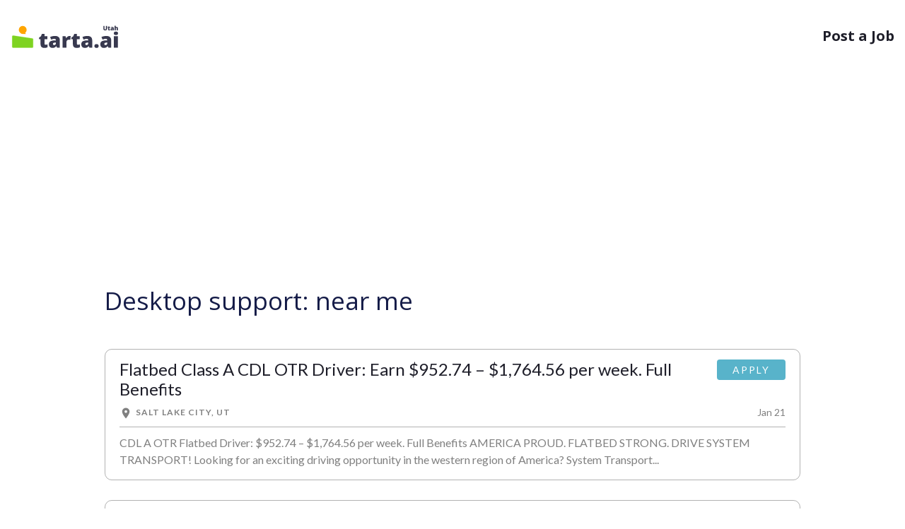

--- FILE ---
content_type: text/html; charset=utf-8
request_url: https://ut.tarta.ai/q/desktop-support:-jobs
body_size: 26722
content:

<!DOCTYPE html>
<html lang="en">
<head>
    <meta name="viewport" content="width=device-width, initial-scale=1.0, maximum-scale=1, user-scalable=0" />
    <meta charset="utf-8">
    <meta content="width=device-width,initial-scale=1" name="viewport">
    <meta content="ie=edge" http-equiv="X-UA-Compatible">
    <link href="https://tartaai.blob.core.windows.net/static/icons/Tarta-icon.svg" rel="icon">
    <link rel="canonical" href="https://ut.tarta.ai/q/desktop-support:-jobs" />
    <title>Desktop support: near me</title>
        <!-- Google Tag Manager -->
<script></script>
        <!-- End Google Tag Manager -->

    <style>
    html {line-height: 1.15;-webkit-text-size-adjust: 100%; }body{margin: 0;}main {display: block;} a{background-color: transparent; } small {font-size: 80%;} img {border-style: none; } button,input,optgroup,select,textarea {margin: 0;font-family: inherit;font-size: 100%;line-height: 1.15; } button,input {overflow: visible;}[hidden] {     display: none; } :root {     --blue: #007bff;     --indigo: #6610f2;     --purple: #6f42c1;     --pink: #e83e8c;     --red: #dc3545;     --orange: #fd7e14;     --yellow: #ffc107;     --green: #28a745;     --teal: #20c997;     --cyan: #17a2b8;     --white: #fff;     --gray: #6c757d;     --gray-dark: #343a40;     --primary: #007bff;     --secondary: #6c757d;     --success: #28a745;     --info: #17a2b8;     --warning: #ffc107;     --danger: #dc3545;     --light: #f8f9fa;     --dark: #343a40;     --breakpoint-xs: 0;     --breakpoint-sm: 768px;     --breakpoint-md: 1024px;     --breakpoint-lg: 1200px;     --breakpoint-xl: 1599px;     --font-family-sans-serif: -apple-system, BlinkMacSystemFont, "Segoe UI", Roboto, "Helvetica Neue", Arial, "Noto Sans", "Liberation Sans", sans-serif, "Apple Color Emoji", "Segoe UI Emoji", "Segoe UI Symbol", "Noto Color Emoji";     --font-family-monospace: SFMono-Regular, Menlo, Monaco, Consolas, "Liberation Mono", "Courier New", monospace; }  *,*::before,*::after {     -webkit-box-sizing: border-box;     box-sizing: border-box; }  html {     font-family: sans-serif;     line-height: 1.15;     -webkit-text-size-adjust: 100%;     -webkit-tap-highlight-color: rgba(0,0,0,0); }  article,aside,figcaption,figure,footer,header,hgroup,main,nav,section {     display: block; }  body {     margin: 0;     background-color: #fff;     color: #212529;     font-family: -apple-system,BlinkMacSystemFont,"Segoe UI",Roboto,"Helvetica Neue",Arial,"Noto Sans","Liberation Sans",sans-serif,"Apple Color Emoji","Segoe UI Emoji","Segoe UI Symbol","Noto Color Emoji";     font-size: 1rem;     font-weight: 400;     line-height: 1.5;     text-align: left; } h1,h2,h3,h4,h5,h6 {     margin-top: 0;     margin-bottom: .5rem; }  p {     margin-top: 0;     margin-bottom: 1rem; } small {     font-size: 80%; } a {     background-color: transparent;     color: #007bff;     text-decoration: none; }  a:hover {     color: #0056b3;     text-decoration: underline; }  img {     border-style: none;     vertical-align: middle; }  svg {     overflow: hidden;     vertical-align: middle; }  input,button,select,optgroup,textarea {     margin: 0;     font-family: inherit;     font-size: inherit;     line-height: inherit; }  button,input {     overflow: visible; } [hidden] {     display: none !important; }  h1,h2,h3,h4,h5,h6,.h1,.h2,.h3,.h4,.h5,.h6 {     margin-bottom: .5rem;     font-weight: 500;     line-height: 1.2; } h2,.h2 {     font-size: 2rem; }  h5,.h5 {     font-size: 1.25rem; }  small,.small {     font-size: 80%;     font-weight: 400; }  .container,.container-fluid,.container-sm,.container-md,.container-lg,.container-xl {     width: 100%;     margin-right: auto;     margin-left: auto;     padding-right: 15px;     padding-left: 15px; }  @media (min-width: 768px) {.container,.container-sm {max-width:540px;}}  @media (min-width: 1024px) {     .container,.container-sm,.container-md {         max-width:720px;     } }  @media (min-width: 1200px) {     .container,.container-sm,.container-md,.container-lg {         max-width:960px;     } } .row {     display: -webkit-box;     display: -ms-flexbox;     display: flex;     -ms-flex-wrap: wrap;     flex-wrap: wrap;     margin-right: -15px;     margin-left: -15px; }  .col-1,.col-2,.col-3,.col-4,.col-5,.col-6,.col-7,.col-8,.col-9,.col-10,.col-11,.col-12,.col,.col-auto,.col-sm-1,.col-sm-2,.col-sm-3,.col-sm-4,.col-sm-5,.col-sm-6,.col-sm-7,.col-sm-8,.col-sm-9,.col-sm-10,.col-sm-11,.col-sm-12,.col-sm,.col-sm-auto,.col-md-1,.col-md-2,.col-md-3,.col-md-4,.col-md-5,.col-md-6,.col-md-7,.col-md-8,.col-md-9,.col-md-10,.col-md-11,.col-md-12,.col-md,.col-md-auto,.col-lg-1,.col-lg-2,.col-lg-3,.col-lg-4,.col-lg-5,.col-lg-6,.col-lg-7,.col-lg-8,.col-lg-9,.col-lg-10,.col-lg-11,.col-lg-12,.col-lg,.col-lg-auto,.col-xl-1,.col-xl-2,.col-xl-3,.col-xl-4,.col-xl-5,.col-xl-6,.col-xl-7,.col-xl-8,.col-xl-9,.col-xl-10,.col-xl-11,.col-xl-12,.col-xl,.col-xl-auto {     position: relative;     width: 100%;     padding-right: 15px;     padding-left: 15px; }  .col {     flex-basis: 0;     flex-grow: 1;     max-width: 100%;     -ms-flex-preferred-size: 0;     -webkit-box-flex: 1;     -ms-flex-positive: 1; } .col-6 {     -ms-flex: 0 0 50%;     flex: 0 0 50%;     max-width: 50%;     -webkit-box-flex: 0; } .col-12 {     -ms-flex: 0 0 100%;     flex: 0 0 100%;     max-width: 100%;     -webkit-box-flex: 0; } .order-1 {     order: 1;     -webkit-box-ordinal-group: 2;     -ms-flex-order: 1; }  .order-2 {     order: 2;     -webkit-box-ordinal-group: 3;     -ms-flex-order: 2; }  .order-3 {     order: 3;     -webkit-box-ordinal-group: 4;     -ms-flex-order: 3; }  .order-4 {     order: 4;     -webkit-box-ordinal-group: 5;     -ms-flex-order: 4; }  @media (min-width: 768px) {     .col-sm {         flex-basis:0;         flex-grow: 1;         max-width: 100%;         -ms-flex-preferred-size: 0;         -webkit-box-flex: 1;         -ms-flex-positive: 1;     }      .order-sm-0 {         order: 0;         -webkit-box-ordinal-group: 1;         -ms-flex-order: 0;     }  } @media (min-width: 1024px) { 	.col-md-3 {         -ms-flex: 0 0 25%;         flex: 0 0 25%;         max-width: 25%;         -webkit-box-flex: 0;     } 	.col-md-6 {         -ms-flex: 0 0 50%;         flex: 0 0 50%;         max-width: 50%;         -webkit-box-flex: 0;     }     .order-md-2 {         order: 2;         -webkit-box-ordinal-group: 3;         -ms-flex-order: 2;     }      .order-md-3 {         order: 3;         -webkit-box-ordinal-group: 4;         -ms-flex-order: 3;     }      .order-md-4 {         order: 4;         -webkit-box-ordinal-group: 5;         -ms-flex-order: 4;     } 	 } @media (min-width: 1200px) {      .col-lg-2 {         -ms-flex: 0 0 16.66667%;         flex: 0 0 16.66667%;         max-width: 16.66667%;         -webkit-box-flex: 0;     }     .offset-lg-2 {         margin-left: 16.66667%;     }  }   .d-none {     display: none !important; }  .d-block {     display: block !important; }  .d-flex {     display: -webkit-box !important;     display: -ms-flexbox !important;     display: flex !important; } @media (min-width: 768px) {  .d-sm-block {         display: block !important;     } }  .flex-column {     -ms-flex-direction: column !important;     flex-direction: column !important;     -webkit-box-orient: vertical !important;     -webkit-box-direction: normal !important; }  .justify-content-center {     justify-content: center !important;     -webkit-box-pack: center !important;     -ms-flex-pack: center !important; }  .justify-content-between {     justify-content: space-between !important;     -webkit-box-pack: justify !important;     -ms-flex-pack: justify !important; }  .align-items-start {     align-items: flex-start !important;     -webkit-box-align: start !important;     -ms-flex-align: start !important; } @media (min-width: 1024px) { 	.justify-content-md-start {         justify-content: flex-start !important;         -webkit-box-pack: start !important;         -ms-flex-pack: start !important;     }      .justify-content-md-end {         justify-content: flex-end !important;         -webkit-box-pack: end !important;         -ms-flex-pack: end !important;     } 	  .align-items-md-end {         align-items: flex-end !important;         -webkit-box-align: end !important;         -ms-flex-align: end !important;     }  }  .w-100 {     width: 100% !important; } .mt-1,.my-1 {     margin-top: .25rem !important; }  .ml-1,.mx-1 {     margin-left: .25rem !important; }  .mr-2,.mx-2 {     margin-right: .5rem !important; }  .mb-2,.my-2 {     margin-bottom: .5rem !important; }  .mb-3,.my-3 {     margin-bottom: 1rem !important; }  .ml-3,.mx-3 {     margin-left: 1rem !important; } .mb-4,.my-4 {     margin-bottom: 1.5rem !important; }  .mt-5,.my-5 {     margin-top: 3rem !important; }  .mb-5,.my-5 {     margin-bottom: 3rem !important; }  .pt-4,.py-4 {     padding-top: 1.5rem !important; }  .pb-4,.py-4 {     padding-bottom: 1.5rem !important; } @media (min-width: 768px) { 	.mb-sm-0,.my-sm-0 {         margin-bottom: 0 !important;     } } @media (min-width: 1024px) { 	.ml-md-4,.mx-md-4 {         margin-left: 1.5rem !important;     } 	.pt-md-5,.py-md-5 {         padding-top: 3rem !important;     } }   .text-center {     text-align: center !important; }  @media (min-width: 768px) {     .text-sm-left {         text-align:left !important;     } }   .text-uppercase {     text-transform: uppercase !important; } .font-weight-lighter {     font-weight: lighter !important; } .font-weight-bold {     font-weight: 700 !important; } .text-muted {     color: #6c757d !important; } .container {     width: 100%;     width: 100%;     max-width: 1440px;     margin-right: auto;     margin-left: auto;     padding-right: 15px;     padding-left: 15px; }  .icon {     display: inline-block; } html {     -webkit-box-sizing: border-box;     box-sizing: border-box;     -ms-overflow-style: scrollbar; }  *,*::before,*::after {     margin: 0;     padding: 0;     -webkit-box-sizing: border-box;     box-sizing: border-box; }  .site {     min-height: 100vh; }  .site .content {     min-height: 100vh; }  html,body {     display: -webkit-box;     display: -ms-flexbox;     display: flex;     -ms-flex-direction: column;     flex-direction: column;     min-height: 100vh;     background-color: #ffffff;     color: #1e1e29;     font-family: 'Open Sans', sans-serif;     font-size: 14px;     line-height: 1.5;     -webkit-box-orient: vertical;     -webkit-box-direction: normal; }  @media (min-width: 768px) {     html,body {         font-size:16px;     } }  img {     width: auto;     max-width: 100%;     height: auto;     max-height: 100%; }  footer {     margin-top: auto; }  .nav-wrapper {     position: relative; }  .navigation {     position: absolute;     top: 15px;     right: 0;     left: 0;     z-index: 20; }  @media (min-width: 1024px) {     .navigation {         top:30px;     } }  .navigation__logo img {     height: 30px; } .menu__item {     color: #1e1e29;     font-size: 16px;     font-weight: 700;     text-decoration: none; }  @media (min-width: 1024px) {     .menu__item {         font-size:20px;     } }  .menu__item:hover {     color: inherit;     text-decoration: underline; }  .footer__social-title {     font-weight: 600;     text-transform: uppercase; }  .footer__link {     font-size: 13px;     text-decoration: none; }  .footer__link:hover {     text-decoration: underline; }  .footer__info img {     height: 20px; }  @media (min-width: 1024px) {     .footer__info img {         height:28px;     } }  .icon {     width: 80px;     height: 80px;     stroke-width: 0;     stroke: currentColor;     fill: currentColor; }  .icon use {     stroke: currentColor;     fill: currentColor; }  main {     color: #151C48; }
    .align-items-center {
        align-items: center !important;
        -webkit-box-align: center !important;
        -ms-flex-align: center !important;
    }
</style>
    <style>
        @media (min-width: 1024px) {
            .col-md-4 {
                -ms-flex: 0 0 25%;
                flex: 0 0 25%;
                max-width: 25%;
                -webkit-box-flex: 0;
            }
        }

        .job {
            display: block;
            margin-bottom: 28px;
            border-radius: 5px;
            transition: background 0.3s ease, color 0.3s ease;
            font-family: Lato, sans-serif;
            letter-spacing: 0px;
        }

        .job_header {
            display: flex;
            justify-content: space-between;
            align-items: flex-start;
        }

        .job_footer {
            display: flex;
            justify-content: space-between;
            align-items: flex-start;
        }

        .job:hover .job_title .job_title_text {
            color: #579eee;
        }

        .job_title {
            color: #1e1e29;
            overflow: hidden;
        }

            .job_title .job_title_text {
                font-weight: 400;
                font-size: 24px;
                color: #1e1e29;
                min-height: 30px;
                padding-right: 10px;
            }

        .job_source {
            text-decoration: none;
            font-size: 12px;
            line-height: 1.4;
            color: #808080;
            letter-spacing: 1px;
            min-height: 14px;
            padding-right: 10px;
            padding-top: 3px;
        }

        .job_apply {
            padding: 4px 4px 1px 0;
            display: flex;
            flex-direction: column;
            justify-content: center;
            align-items: flex-end;
        }

        .job_created {
            font-size: 14px;
            color: #808080;
            min-width: 85px;
            text-align: right;
        }

        .job_apply_btn {
            background: #58b3ca;
            color: white;
            padding: 4px 22px;
            border-radius: 4px;
            font-size: 14px;
            letter-spacing: 2px;
            transition: background 0.3s ease;
        }

            .job_apply_btn:hover {
                background: #5fcbe6;
                text-decoration: none;
                color: white;
                cursor: pointer;
            }

        .job_info:hover {
            text-decoration: none;
        }

            .job_info:hover .job_source {
                text-decoration: none;
                color: #808080;
            }

        .company-name {
            min-height: 40px;
            font-size: 2.2rem;
        }

        @media screen and (min-width: 460px) {
            .company-name {
                min-height: 30px;
            }

            .job_title .job_title_text {
                min-height: 20px;
            }
        }

        @media screen and (max-width: 500px) {
            .job_title .job_title_text {
                font-size: 20px;
            }

            .job_apply_btn {
                padding: 4px 16px;
            }
        }

        .svg_mobile {
            height: 32px;
        }

        .svg_desktop {
            display: none;
            height: 32px;
        }

        @media (min-width: 768px) {
            .svg_desktop {
                display: block
            }

            .svg_mobile {
                display: none
            }
        }

        .svg_desktop_footer-driver {
            width: 140px
        }

        @media (min-width: 768px) {
            .svg_desktop_footer-driver {
                width: 200px
            }
        }

        .svg_desktop {
            height: 39px;
            margin-top: 2px
        }

        .mb-4, .my-4 {
            margin-bottom: 1.5rem !important;
        }

        .order-3 {
            order: 3;
            -webkit-box-ordinal-group: 4;
            -ms-flex-order: 3;
        }

        .align-items-end {
            align-items: flex-end !important;
        }

        @media (min-width: 1200px) {
            .col-lg-3 {
                -ms-flex: 0 0 24%;
                flex: 0 0 24%;
                max-width: 24%;
                -webkit-box-flex: 0;
            }

            .offset-lg-1 {
                margin-left: 8.33333%;
            }

            .col-lg-1 {
                -ms-flex: 0 0 8.33333%;
                flex: 0 0 8.33333%;
                max-width: 8.33333%;
                -webkit-box-flex: 0;
            }
        }

        @media (min-width: 1024px) {
            .order-md-2 {
                order: 2;
                -webkit-box-ordinal-group: 3;
                -ms-flex-order: 2;
            }
        }

        @media (min-width: 1024px) {
            .col-md-1 {
                -ms-flex: 0 0 8.33333%;
                flex: 0 0 8.33333%;
                max-width: 8.33333%;
                -webkit-box-flex: 0;
            }
        }

        .place_title_text {
            font-size: 1.25rem !important;
            margin-right: 16px
        }

        .place_info {
            margin-bottom: 10px
        }

        .place-location {
            font-size: 1.75rem;
            margin: 2.5rem 0 1.75rem;
        }

        .place-header {
            margin: 5rem 0 3rem !important;
        }

        .place_title {
            width: 100%;
            display: flex;
            flex-wrap: wrap;
            align-items: baseline;
        }

        @media screen and (max-width: 460px) {
            .job_title .job_title_text {
                min-height: 0px;
            }
        }
    </style>
    <style>
        /*Material Icons*/
        @font-face {
            font-family: 'Material Icons';
            font-style: normal;
            font-weight: 400;
            src: url(https://fonts.gstatic.com/s/materialicons/v129/flUhRq6tzZclQEJ-Vdg-IuiaDsNc.woff2) format('woff2');
        }

        .material-icons {
            font-family: 'Material Icons';
            font-weight: normal;
            font-style: normal;
            font-size: 18px;
            max-width: 18px;
            line-height: 1;
            letter-spacing: normal;
            text-transform: none;
            display: inline-block;
            white-space: nowrap;
            word-wrap: normal;
            direction: ltr;
            -webkit-font-feature-settings: 'liga';
            -webkit-font-smoothing: antialiased;
        }

        /*Talroo*/
        .job_info {
            border: 1px solid rgba(0, 0, 0,.3);
            padding: 14px 20px 0;
            border-radius: 10px
        }

        .job_info_line {
            border-bottom: 1px solid rgba(0,0,0,.3);
            height: 1px;
            margin-top: 10px;
            margin-bottom: 10px;
        }

        .job_info_text {
            color: #808080 !important;
            overflow: hidden;
        }

        .job_source {
            min-width: 70%;
            display: flex;
        }

        .job_source_detail {
            margin-right: 15px;
        }

            .job_source_detail .material-icons {
                margin-right: 5px;
            }

        @media (max-width: 700px) {
            .job_source {
                flex-direction: column;
            }

                .job_source .badge {
                    margin-bottom: 10px;
                }
        }

        .alert {
            position: relative;
            padding: 0.75rem 1.25rem;
            margin-bottom: 1rem;
            border: 1px solid transparent;
            border-radius: 0.25rem;
        }

        .alert-danger {
            color: #721c24;
            background-color: #f8d7da;
            border-color: #f5c6cb;
        }
    </style>
    <script async src="https://pagead2.googlesyndication.com/pagead/js/adsbygoogle.js?client=ca-pub-3015632322309144" crossorigin="anonymous"></script>
<script type="text/javascript">!function(T,l,y){var S=T.location,k="script",D="instrumentationKey",C="ingestionendpoint",I="disableExceptionTracking",E="ai.device.",b="toLowerCase",w="crossOrigin",N="POST",e="appInsightsSDK",t=y.name||"appInsights";(y.name||T[e])&&(T[e]=t);var n=T[t]||function(d){var g=!1,f=!1,m={initialize:!0,queue:[],sv:"5",version:2,config:d};function v(e,t){var n={},a="Browser";return n[E+"id"]=a[b](),n[E+"type"]=a,n["ai.operation.name"]=S&&S.pathname||"_unknown_",n["ai.internal.sdkVersion"]="javascript:snippet_"+(m.sv||m.version),{time:function(){var e=new Date;function t(e){var t=""+e;return 1===t.length&&(t="0"+t),t}return e.getUTCFullYear()+"-"+t(1+e.getUTCMonth())+"-"+t(e.getUTCDate())+"T"+t(e.getUTCHours())+":"+t(e.getUTCMinutes())+":"+t(e.getUTCSeconds())+"."+((e.getUTCMilliseconds()/1e3).toFixed(3)+"").slice(2,5)+"Z"}(),iKey:e,name:"Microsoft.ApplicationInsights."+e.replace(/-/g,"")+"."+t,sampleRate:100,tags:n,data:{baseData:{ver:2}}}}var h=d.url||y.src;if(h){function a(e){var t,n,a,i,r,o,s,c,u,p,l;g=!0,m.queue=[],f||(f=!0,t=h,s=function(){var e={},t=d.connectionString;if(t)for(var n=t.split(";"),a=0;a<n.length;a++){var i=n[a].split("=");2===i.length&&(e[i[0][b]()]=i[1])}if(!e[C]){var r=e.endpointsuffix,o=r?e.location:null;e[C]="https://"+(o?o+".":"")+"dc."+(r||"services.visualstudio.com")}return e}(),c=s[D]||d[D]||"",u=s[C],p=u?u+"/v2/track":d.endpointUrl,(l=[]).push((n="SDK LOAD Failure: Failed to load Application Insights SDK script (See stack for details)",a=t,i=p,(o=(r=v(c,"Exception")).data).baseType="ExceptionData",o.baseData.exceptions=[{typeName:"SDKLoadFailed",message:n.replace(/\./g,"-"),hasFullStack:!1,stack:n+"\nSnippet failed to load ["+a+"] -- Telemetry is disabled\nHelp Link: https://go.microsoft.com/fwlink/?linkid=2128109\nHost: "+(S&&S.pathname||"_unknown_")+"\nEndpoint: "+i,parsedStack:[]}],r)),l.push(function(e,t,n,a){var i=v(c,"Message"),r=i.data;r.baseType="MessageData";var o=r.baseData;return o.message='AI (Internal): 99 message:"'+("SDK LOAD Failure: Failed to load Application Insights SDK script (See stack for details) ("+n+")").replace(/\"/g,"")+'"',o.properties={endpoint:a},i}(0,0,t,p)),function(e,t){if(JSON){var n=T.fetch;if(n&&!y.useXhr)n(t,{method:N,body:JSON.stringify(e),mode:"cors"});else if(XMLHttpRequest){var a=new XMLHttpRequest;a.open(N,t),a.setRequestHeader("Content-type","application/json"),a.send(JSON.stringify(e))}}}(l,p))}function i(e,t){f||setTimeout(function(){!t&&m.core||a()},500)}var e=function(){var n=l.createElement(k);n.src=h;var e=y[w];return!e&&""!==e||"undefined"==n[w]||(n[w]=e),n.onload=i,n.onerror=a,n.onreadystatechange=function(e,t){"loaded"!==n.readyState&&"complete"!==n.readyState||i(0,t)},n}();y.ld<0?l.getElementsByTagName("head")[0].appendChild(e):setTimeout(function(){l.getElementsByTagName(k)[0].parentNode.appendChild(e)},y.ld||0)}try{m.cookie=l.cookie}catch(p){}function t(e){for(;e.length;)!function(t){m[t]=function(){var e=arguments;g||m.queue.push(function(){m[t].apply(m,e)})}}(e.pop())}var n="track",r="TrackPage",o="TrackEvent";t([n+"Event",n+"PageView",n+"Exception",n+"Trace",n+"DependencyData",n+"Metric",n+"PageViewPerformance","start"+r,"stop"+r,"start"+o,"stop"+o,"addTelemetryInitializer","setAuthenticatedUserContext","clearAuthenticatedUserContext","flush"]),m.SeverityLevel={Verbose:0,Information:1,Warning:2,Error:3,Critical:4};var s=(d.extensionConfig||{}).ApplicationInsightsAnalytics||{};if(!0!==d[I]&&!0!==s[I]){var c="onerror";t(["_"+c]);var u=T[c];T[c]=function(e,t,n,a,i){var r=u&&u(e,t,n,a,i);return!0!==r&&m["_"+c]({message:e,url:t,lineNumber:n,columnNumber:a,error:i}),r},d.autoExceptionInstrumented=!0}return m}(y.cfg);function a(){y.onInit&&y.onInit(n)}(T[t]=n).queue&&0===n.queue.length?(n.queue.push(a),n.trackPageView({})):a()}(window,document,{
src: "https://js.monitor.azure.com/scripts/b/ai.2.min.js", // The SDK URL Source
crossOrigin: "anonymous", 
cfg: { // Application Insights Configuration
    connectionString: 'InstrumentationKey=f265600e-871b-471d-a9ad-4977f3b1d899;IngestionEndpoint=https://southcentralus-3.in.applicationinsights.azure.com/;LiveEndpoint=https://southcentralus.livediagnostics.monitor.azure.com/'
}});</script></head>
<body class="site">
    <div class="d-flex flex-column content">
        <!-- Google Tag Manager (noscript) -->
<noscript>
    <iframe src="https://www.googletagmanager.com/ns.html?id=GTM-5W8KZXD"
            height="0" width="0" style="display:none;visibility:hidden"></iframe>
</noscript>        <!-- End Google Tag Manager (noscript) -->
        <div class="container-fluid">
            <div class="row">
                <div class="container nav-wrapper">
                    <div class='d-flex col-12 navigation align-items-center justify-content-between'>
                        <a class="navigation__logo d-flex" href="/">
                            <svg class="svg_mobile" width="32" height="32" viewBox="0 0 118 118" fill="none" xmlns="http://www.w3.org/2000/svg">
    <path d="M8 108V56.6427C8 54.1979 10.1738 52.3251 12.5916 52.6867L106.592 66.7445C108.55 67.0375 110 68.7199 110 70.7005V108C110 110.209 108.209 112 106 112H12C9.79086 112 8 110.209 8 108Z" fill="#7ED321" stroke="#7ED321" />
    <ellipse cx="59.2952" cy="24.485" rx="19.175" ry="19.175" fill="#FFA500" />
    <path d="M73.7501 44.66L70.2101 37.76L51.3301 41.348C56.9314 44.8358 73.7501 44.66 73.7501 44.66Z" fill="#FFA500" stroke="#FFA500" />
</svg>

<svg class ="svg_desktop" width="154" height="34" xmlns="http://www.w3.org/2000/svg" viewBox="0 0 533 123" fill="none">
    <path d="M8 113V61.6427C8 59.1979 10.1738 57.3251 12.5916 57.6867L106.592 71.7445C108.55 72.0375 110 73.7199 110 75.7005V113C110 115.209 108.209 117 106 117H12C9.79086 117 8 115.209 8 113Z" fill="#7ED321" stroke="#7ED321"/>
    <ellipse cx="59.2951" cy="29.4851" rx="19.175" ry="19.175" fill="#FFA500"/>
    <path d="M73.7501 49.66L70.2101 42.76L51.3301 46.348C56.9314 49.8358 73.7501 49.66 73.7501 49.66Z" fill="#FFA500" stroke="#FFA500"/>
    <path d="M171.365 102.606C173.125 102.606 174.735 102.424 176.196 102.059C177.657 101.693 179.185 101.229 180.778 100.664V114.858C178.653 115.788 176.396 116.535 174.005 117.1C171.647 117.697 168.626 117.996 164.94 117.996C161.288 117.996 158.067 117.432 155.278 116.303C152.489 115.141 150.314 113.148 148.754 110.326C147.227 107.471 146.463 103.503 146.463 98.4229V75.1641H139.64V67.2451L148.306 61.1191L153.336 49.2656H166.086V60.5713H179.932V75.1641H166.086V97.1279C166.086 98.9541 166.551 100.332 167.48 101.262C168.41 102.158 169.705 102.606 171.365 102.606ZM218.182 59.5752C225.32 59.5752 230.898 61.3516 234.916 64.9043C238.934 68.4238 240.942 73.4541 240.942 79.9951V117H227.445L223.71 109.529H223.312C221.718 111.521 220.074 113.148 218.381 114.41C216.721 115.639 214.812 116.535 212.653 117.1C210.495 117.697 207.855 117.996 204.734 117.996C201.48 117.996 198.559 117.332 195.969 116.004C193.379 114.676 191.337 112.667 189.843 109.978C188.349 107.288 187.602 103.885 187.602 99.7676C187.602 93.7246 189.693 89.2422 193.877 86.3203C198.061 83.3984 204.12 81.7549 212.056 81.3896L221.469 81.0908V80.2939C221.469 77.7705 220.838 75.9775 219.576 74.915C218.348 73.8525 216.688 73.3213 214.596 73.3213C212.371 73.3213 209.881 73.7197 207.125 74.5166C204.402 75.2803 201.663 76.2764 198.907 77.5049L193.279 64.6553C196.533 62.9951 200.219 61.7334 204.336 60.8701C208.453 60.0068 213.068 59.5752 218.182 59.5752ZM221.568 91.7988L217.086 91.998C213.5 92.1309 210.977 92.7617 209.516 93.8906C208.088 94.9863 207.374 96.5635 207.374 98.6221C207.374 100.548 207.889 101.976 208.918 102.905C209.947 103.802 211.309 104.25 213.002 104.25C215.359 104.25 217.368 103.503 219.028 102.009C220.722 100.515 221.568 98.5723 221.568 96.1816V91.7988ZM288.257 59.5752C289.319 59.5752 290.432 59.6582 291.594 59.8242C292.756 59.957 293.619 60.0732 294.184 60.1729L292.44 78.5508C291.81 78.3848 290.996 78.252 290 78.1523C289.004 78.0195 287.609 77.9531 285.816 77.9531C284.588 77.9531 283.276 78.0693 281.882 78.3018C280.487 78.5342 279.159 79.0322 277.897 79.7959C276.669 80.5264 275.656 81.6553 274.859 83.1826C274.062 84.6768 273.664 86.7021 273.664 89.2588V117H254.19V60.5713H268.684L271.722 69.5859H272.668C273.697 67.7266 275.009 66.0498 276.603 64.5557C278.229 63.0283 280.039 61.8164 282.031 60.9199C284.057 60.0234 286.132 59.5752 288.257 59.5752ZM329.744 102.606C331.504 102.606 333.114 102.424 334.575 102.059C336.036 101.693 337.563 101.229 339.157 100.664V114.858C337.032 115.788 334.774 116.535 332.384 117.1C330.026 117.697 327.005 117.996 323.319 117.996C319.667 117.996 316.446 117.432 313.657 116.303C310.868 115.141 308.693 113.148 307.133 110.326C305.605 107.471 304.842 103.503 304.842 98.4229V75.1641H298.019V67.2451L306.685 61.1191L311.715 49.2656H324.465V60.5713H338.311V75.1641H324.465V97.1279C324.465 98.9541 324.93 100.332 325.859 101.262C326.789 102.158 328.084 102.606 329.744 102.606ZM376.561 59.5752C383.699 59.5752 389.277 61.3516 393.295 64.9043C397.312 68.4238 399.321 73.4541 399.321 79.9951V117H385.824L382.089 109.529H381.69C380.097 111.521 378.453 113.148 376.76 114.41C375.1 115.639 373.19 116.535 371.032 117.1C368.874 117.697 366.234 117.996 363.113 117.996C359.859 117.996 356.938 117.332 354.348 116.004C351.758 114.676 349.716 112.667 348.222 109.978C346.728 107.288 345.98 103.885 345.98 99.7676C345.98 93.7246 348.072 89.2422 352.256 86.3203C356.439 83.3984 362.499 81.7549 370.435 81.3896L379.848 81.0908V80.2939C379.848 77.7705 379.217 75.9775 377.955 74.915C376.727 73.8525 375.066 73.3213 372.975 73.3213C370.75 73.3213 368.26 73.7197 365.504 74.5166C362.781 75.2803 360.042 76.2764 357.286 77.5049L351.658 64.6553C354.912 62.9951 358.598 61.7334 362.715 60.8701C366.832 60.0068 371.447 59.5752 376.561 59.5752ZM379.947 91.7988L375.465 91.998C371.879 92.1309 369.355 92.7617 367.895 93.8906C366.467 94.9863 365.753 96.5635 365.753 98.6221C365.753 100.548 366.268 101.976 367.297 102.905C368.326 103.802 369.688 104.25 371.381 104.25C373.738 104.25 375.747 103.503 377.407 102.009C379.101 100.515 379.947 98.5723 379.947 96.1816V91.7988ZM410.129 108.732C410.129 105.213 411.158 102.739 413.217 101.312C415.309 99.8838 417.815 99.1699 420.737 99.1699C423.493 99.1699 425.884 99.8838 427.909 101.312C429.935 102.739 430.947 105.213 430.947 108.732C430.947 112.086 429.935 114.51 427.909 116.004C425.884 117.498 423.493 118.245 420.737 118.245C417.815 118.245 415.309 117.498 413.217 116.004C411.158 114.51 410.129 112.086 410.129 108.732ZM469.596 59.5752C476.734 59.5752 482.312 61.3516 486.33 64.9043C490.348 68.4238 492.356 73.4541 492.356 79.9951V117H478.859L475.124 109.529H474.726C473.132 111.521 471.488 113.148 469.795 114.41C468.135 115.639 466.226 116.535 464.067 117.1C461.909 117.697 459.27 117.996 456.148 117.996C452.895 117.996 449.973 117.332 447.383 116.004C444.793 114.676 442.751 112.667 441.257 109.978C439.763 107.288 439.016 103.885 439.016 99.7676C439.016 93.7246 441.107 89.2422 445.291 86.3203C449.475 83.3984 455.534 81.7549 463.47 81.3896L472.883 81.0908V80.2939C472.883 77.7705 472.252 75.9775 470.99 74.915C469.762 73.8525 468.102 73.3213 466.01 73.3213C463.785 73.3213 461.295 73.7197 458.539 74.5166C455.816 75.2803 453.077 76.2764 450.321 77.5049L444.693 64.6553C447.947 62.9951 451.633 61.7334 455.75 60.8701C459.867 60.0068 464.482 59.5752 469.596 59.5752ZM472.982 91.7988L468.5 91.998C464.914 92.1309 462.391 92.7617 460.93 93.8906C459.502 94.9863 458.788 96.5635 458.788 98.6221C458.788 100.548 459.303 101.976 460.332 102.905C461.361 103.802 462.723 104.25 464.416 104.25C466.773 104.25 468.782 103.503 470.442 102.009C472.136 100.515 472.982 98.5723 472.982 96.1816V91.7988ZM525.178 60.5713V117H505.704V60.5713H525.178ZM515.516 37.8604C518.305 37.8604 520.729 38.4414 522.787 39.6035C524.879 40.7656 525.925 43.0732 525.925 46.5264C525.925 49.8799 524.879 52.1543 522.787 53.3496C520.729 54.5117 518.305 55.0928 515.516 55.0928C512.66 55.0928 510.22 54.5117 508.194 53.3496C506.202 52.1543 505.206 49.8799 505.206 46.5264C505.206 43.0732 506.202 40.7656 508.194 39.6035C510.22 38.4414 512.66 37.8604 515.516 37.8604Z" fill="#38394F"/>
    <path d="M472.229 10.584V23.4746C472.229 25.2715 471.888 26.834 471.204 28.1621C470.521 29.4805 469.495 30.501 468.128 31.2236C466.761 31.9365 465.047 32.293 462.986 32.293C460.037 32.293 457.786 31.5361 456.233 30.0225C454.681 28.5088 453.904 26.3701 453.904 23.6064V10.584H459.72V23.1523C459.72 24.666 460.003 25.7646 460.569 26.4482C461.136 27.1318 461.971 27.4736 463.074 27.4736C463.865 27.4736 464.51 27.3271 465.008 27.0342C465.506 26.7314 465.867 26.2578 466.092 25.6133C466.326 24.9688 466.443 24.1387 466.443 23.123V10.584H472.229ZM484.52 27.7666C485.037 27.7666 485.511 27.7129 485.94 27.6055C486.37 27.498 486.819 27.3613 487.288 27.1953V31.3701C486.663 31.6436 485.999 31.8633 485.296 32.0293C484.603 32.2051 483.714 32.293 482.63 32.293C481.556 32.293 480.608 32.127 479.788 31.7949C478.968 31.4531 478.328 30.8672 477.869 30.0371C477.42 29.1973 477.195 28.0303 477.195 26.5361V19.6953H475.188V17.3662L477.737 15.5645L479.217 12.0781H482.967V15.4033H487.039V19.6953H482.967V26.1553C482.967 26.6924 483.104 27.0977 483.377 27.3711C483.65 27.6348 484.031 27.7666 484.52 27.7666ZM498.289 15.1104C500.389 15.1104 502.029 15.6328 503.211 16.6777C504.393 17.7129 504.983 19.1924 504.983 21.1162V32H501.014L499.915 29.8027H499.798C499.329 30.3887 498.846 30.8672 498.348 31.2383C497.859 31.5996 497.298 31.8633 496.663 32.0293C496.028 32.2051 495.252 32.293 494.334 32.293C493.377 32.293 492.518 32.0977 491.756 31.707C490.994 31.3164 490.394 30.7256 489.954 29.9346C489.515 29.1436 489.295 28.1426 489.295 26.9316C489.295 25.1543 489.91 23.8359 491.141 22.9766C492.371 22.1172 494.153 21.6338 496.487 21.5264L499.256 21.4385V21.2041C499.256 20.4619 499.07 19.9346 498.699 19.6221C498.338 19.3096 497.85 19.1533 497.234 19.1533C496.58 19.1533 495.848 19.2705 495.037 19.5049C494.236 19.7295 493.431 20.0225 492.62 20.3838L490.965 16.6045C491.922 16.1162 493.006 15.7451 494.217 15.4912C495.428 15.2373 496.785 15.1104 498.289 15.1104ZM499.285 24.5879L497.967 24.6465C496.912 24.6855 496.17 24.8711 495.74 25.2031C495.32 25.5254 495.11 25.9893 495.11 26.5947C495.11 27.1611 495.262 27.5811 495.564 27.8545C495.867 28.1182 496.268 28.25 496.766 28.25C497.459 28.25 498.05 28.0303 498.538 27.5908C499.036 27.1514 499.285 26.5801 499.285 25.877V24.5879ZM514.607 9.20703V12.4443C514.607 13.6748 514.578 14.71 514.52 15.5498C514.471 16.3799 514.422 17.0146 514.373 17.4541H514.637C514.998 16.8779 515.408 16.4189 515.867 16.0771C516.326 15.7354 516.834 15.4912 517.391 15.3447C517.947 15.1885 518.553 15.1104 519.207 15.1104C520.301 15.1104 521.287 15.3203 522.166 15.7402C523.055 16.1602 523.763 16.8193 524.29 17.7178C524.817 18.6064 525.081 19.7686 525.081 21.2041V32H519.324V22.9473C519.324 21.8438 519.163 21.0137 518.841 20.457C518.519 19.8906 518.021 19.6074 517.347 19.6074C516.653 19.6074 516.106 19.8076 515.706 20.208C515.306 20.5986 515.022 21.1748 514.856 21.9365C514.69 22.6885 514.607 23.6113 514.607 24.7051V32H508.88V9.20703H514.607Z" fill="#38394F"/>
</svg>
                        </a>
                        <div class="menu d-flex">
                            <a class="menu__item ml-3 ml-md-4" href="https://airchat.botmakers.net/run/60feaf88525d5d1e488aaff6" target="_blank">
                                Post a Job
                            </a>
                        </div>
                    </div>
                </div>
            </div>
        </div>

        <main class="main container-fluid">
            <div class="container" style="max-width: 984px; margin-top: 5rem; padding: 0">
                <div class="my-5" style="min-height: 700px; margin-top: 100px!important">
                    <div>

                            <div class="mb-4">
                                <ins class="adsbygoogle"
                                     style="display:block"
                                     data-ad-client="ca-pub-3015632322309144"
                                     data-ad-slot="9980705608"
                                     data-ad-format="auto"
                                     data-full-width-responsive="true"></ins>
                                <script>
                                    (adsbygoogle = window.adsbygoogle || []).push({});
                                </script>
                            </div>
                        <h1 class="company-name">
                            Desktop support: near me
                        </h1>

                        <div class="mt-5">
                                        <a class="job job_info" href="/transfer/q?apply=https://www.jobs2careers.com/click.php?jid=80cbddd3d7ed8fe2d894d192b&amp;ri=a0efb541f8454d10ba162b2fd44f92a2&amp;job_loc=Salt&#x2B;Lake&#x2B;City%2CUT&amp;q=Desktop&#x2B;Support&amp;spl=v1%253AeEHsLf%252BdL6lwkXc0%253AEVgJw%252FMmzDJrJ7s1I1gwGg%253D%253D%253AXpoD2q2FQ4Piq46UKlipRHybl5M5ZOSnGJOKRETVRPVYUx53oyUaXVMSaY37jH%252BQZ5zuFv1kyUThnoTaAareuB753l1VCQSkxbfPyUpO%252BQs%252B6w2%252BRJKYjrGY2Nl%252FW2DeHYw6UR8SseeyWqIZHv1jq%252BHVwtFJKa6oVNyNRyBPTpY0fFSr0cnj7pg%252B%252FSBzGRXIEg%253D%253D&amp;encrypt=0&amp;l=ut&amp;query_category_id=130000&url=/q/desktop-support:-jobs" rel="nofollow">
                                            <div class="job_header">
                                                <div class="job_title">
                                                    <h5 class="job_title_text">
                                                        Flatbed Class A CDL OTR Driver: Earn $952.74 &#x2013; $1,764.56 per week. Full Benefits
                                                    </h5>
                                                </div>
                                                <div class="job_apply_btn text-uppercase">Apply</div>
                                            </div>
                                            <div class="job_footer">
                                                <div class="job_source text-uppercase font-weight-bold">
                                                    <span class="badge badge-light j-badge j-badge-dark ml-0">
                                                        <span class="d-flex job_source_detail"><i class="material-icons">place</i> Salt Lake City, UT</span>
                                                    </span>


                                                </div>
                                                <span class="job_created">Jan 21</span>
                                            </div>
                                            <div class="job_info_line"></div>
                                            <p class="job_info_text">CDL A OTR Flatbed Driver: $952.74 &#x2013; $1,764.56 per week. Full Benefits AMERICA PROUD. FLATBED STRONG. DRIVE SYSTEM TRANSPORT! Looking for an exciting driving opportunity in the western region of America? System Transport...</p>
                                        </a>
                                        <a class="job job_info" href="/transfer/q?apply=https://www.jobs2careers.com/click.php?jid=81895ca0a8fd8fe2ccbcc6a5b&amp;ri=a0efb541f8454d10ba162b2fd44f92a2&amp;job_loc=Ogden%2CUT&amp;q=Desktop&#x2B;Support&amp;spl=v1%253ANHThMEHpKvKKf%252F7O%253AsABl0iNVQgQ5%252Be3ucxKkJQ%253D%253D%253AOlqVadcMqmzt8vx2vkw16SCwASZbekTN4HyuPEcmitebZTwT8RcJu26rJFlvwORpkFOUqx1Rn056TKBC17zGSZUbDZpMVbxZ%252BCyN4tSNMW3E1srGp4wMKuHvyrhz4p2roPd2UMIWcjOs103jpp5qs%252Bi4juYSL53PUUdvZiH7aC8F1eS7xBN8EFyT%252Fm%252BPsLdeq%252B8%253D&amp;encrypt=0&amp;l=ut&amp;query_category_id=130000&url=/q/desktop-support:-jobs" rel="nofollow">
                                            <div class="job_header">
                                                <div class="job_title">
                                                    <h5 class="job_title_text">
                                                        Davis &amp; Ogden Campus Technical Support Specialist
                                                    </h5>
                                                </div>
                                                <div class="job_apply_btn text-uppercase">Apply</div>
                                            </div>
                                            <div class="job_footer">
                                                <div class="job_source text-uppercase font-weight-bold">
                                                    <span class="badge badge-light j-badge j-badge-dark ml-0">
                                                        <span class="d-flex job_source_detail"><i class="material-icons">place</i> Ogden, UT</span>
                                                    </span>


                                                </div>
                                                <span class="job_created">Jan 23</span>
                                            </div>
                                            <div class="job_info_line"></div>
                                            <p class="job_info_text">This position will provide support as a first point of contact for students, faculty, and staff experiencing technical issues at the WSU Davis and Ogden campuses. Applicant will provide support via phone, email, chat, and in-person to users...</p>
                                        </a>
                                        <a class="job job_info" href="/transfer/q?apply=https://www.jobs2careers.com/click.php?jid=8189549aec7d8fe2ccbc4501b&amp;ri=a0efb541f8454d10ba162b2fd44f92a2&amp;job_loc=Delta%2CUT&amp;q=Desktop&#x2B;Support&amp;spl=v1%253ANexxvZSSXOdC987B%253ACGVqZYdkAmiDpehtA19Njw%253D%253D%253AXGP%252BK1ua2sRjl0wl6KRpXhYexRVtkrHB9Qb8Ot712TVzGWiwtKt0IFko4lV%252FfvJUDU%252FzeFymsnzrIsV6kYAf46OcxCHL5OrgqQdXeJA9lDLFK%252FeRsPEzcAJ0S0WmOMAjXU9lNWY3aSdpGRfZdUArpM6qs%252FT6IiJvGUrOXBG8qftKA8a9N5WCq0gG1LuWbullsxfVnEr9cMeIJGQX&amp;encrypt=0&amp;l=ut&amp;query_category_id=130000&url=/q/desktop-support:-jobs" rel="nofollow">
                                            <div class="job_header">
                                                <div class="job_title">
                                                    <h5 class="job_title_text">
                                                        Laborer
                                                    </h5>
                                                </div>
                                                <div class="job_apply_btn text-uppercase">Apply</div>
                                            </div>
                                            <div class="job_footer">
                                                <div class="job_source text-uppercase font-weight-bold">
                                                    <span class="badge badge-light j-badge j-badge-dark ml-0">
                                                        <span class="d-flex job_source_detail"><i class="material-icons">place</i> Delta, UT</span>
                                                    </span>


                                                </div>
                                                <span class="job_created">Jan 23</span>
                                            </div>
                                            <div class="job_info_line"></div>
                                            <p class="job_info_text">At Materion, everyone is included, respected and offered opportunity to grow. Join us! Under the direction of the Services Supervisor, the Laborer position provides daily support to plant operations and shipping/receiving. You will have the...</p>
                                        </a>
                                        <a class="job job_info" href="/transfer/q?apply=https://www.jobs2careers.com/click.php?jid=817ff208801d8fe2c3d62c27b&amp;ri=a0efb541f8454d10ba162b2fd44f92a2&amp;job_loc=Huntington%2CUT&amp;q=Desktop&#x2B;Support&amp;spl=v1%253A%252BlPFL0nOS8b1PRuQ%253ANYz4OYm6DIJHTLU%252FmBU2hQ%253D%253D%253AzaZ3UXz%252BFLp%252BqNApBDtxD0KnvNoJAFAVZI3No0vJ%252B0KyWzog1J2rAZtHibyH938lXSC2b3O1jgUq6%252BfFkbmZzJFzSSCucXN372xnukU1qMELW%252Fw4nfJsva0uxNuxS5%252BVTcKjVd2NtRY5sLOR7%252BzN4l914F2mOcReyBlzvlll9DPZ7J3Pq5UlO2OrZoD8eAB5pb%252B66FtWvyFmVXs%253D&amp;encrypt=0&amp;l=ut&amp;query_category_id=130000&url=/q/desktop-support:-jobs" rel="nofollow">
                                            <div class="job_header">
                                                <div class="job_title">
                                                    <h5 class="job_title_text">
                                                        Field Mentor
                                                    </h5>
                                                </div>
                                                <div class="job_apply_btn text-uppercase">Apply</div>
                                            </div>
                                            <div class="job_footer">
                                                <div class="job_source text-uppercase font-weight-bold">
                                                    <span class="badge badge-light j-badge j-badge-dark ml-0">
                                                        <span class="d-flex job_source_detail"><i class="material-icons">place</i> Huntington, UT</span>
                                                    </span>


                                                </div>
                                                <span class="job_created">Jan 23</span>
                                            </div>
                                            <div class="job_info_line"></div>
                                            <p class="job_info_text">We are looking for awesome candidates to join us for the upcoming training session below. If you love to be outdoors and want to make a positive impact this is the job for you! January 29th - Febuary 5th March 5th - 12th Our base is in Huntington, UT...</p>
                                        </a>
                                        <a class="job job_info" href="/transfer/q?apply=https://www.jobs2careers.com/click.php?jid=8199d1dc282d8fe2cdb4116db&amp;ri=a0efb541f8454d10ba162b2fd44f92a2&amp;job_loc=Salt&#x2B;Lake&#x2B;City%2CUT&amp;q=Desktop&#x2B;Support&amp;spl=v1%253A3c76CEgFkpInZjAG%253AcsjQpXw766SAg6Qd64U3%252FQ%253D%253D%253AE95RH1ViLQrYGL3Z5FtaPeYIKSvDEDcegMBCob9wSucwkBl47vEgAFaPEwj7azOe2Gg8PGYhYuk2wfP98TCQ2BtbdNe9N2xBbZ42JyURQTjmNznooytfcLpjWf578veeHmOrCkxXSWw7l7ZFe3tm4W7Uzb05Te7EiMRwazgCLzhYxLZuWc%252FdcofAoITm4ADH&amp;encrypt=0&amp;l=ut&amp;query_category_id=130000&url=/q/desktop-support:-jobs" rel="nofollow">
                                            <div class="job_header">
                                                <div class="job_title">
                                                    <h5 class="job_title_text">
                                                        Material Handler I (D Shift)
                                                    </h5>
                                                </div>
                                                <div class="job_apply_btn text-uppercase">Apply</div>
                                            </div>
                                            <div class="job_footer">
                                                <div class="job_source text-uppercase font-weight-bold">
                                                    <span class="badge badge-light j-badge j-badge-dark ml-0">
                                                        <span class="d-flex job_source_detail"><i class="material-icons">place</i> Salt Lake City, UT</span>
                                                    </span>


                                                </div>
                                                <span class="job_created">Jan 25</span>
                                            </div>
                                            <div class="job_info_line"></div>
                                            <p class="job_info_text">Perform work in compliance with all cGMP, ISO, and FDA regulations in addition to company policy and safety guidelines. Responsible for the physical movement, support, and administrative tasks involved in receiving, shipping, storing, and support of...</p>
                                        </a>
                                            <div class="mb-4">
                                                <ins class="adsbygoogle"
                                                     style="display:block"
                                                     data-ad-client="ca-pub-3015632322309144"
                                                     data-ad-slot="6406052989"
                                                     data-ad-format="auto"
                                                     data-full-width-responsive="true"></ins>
                                                <script>
                                                    (adsbygoogle = window.adsbygoogle || []).push({});
                                                </script>
                                            </div>
                                        <a class="job job_info" href="/transfer/q?apply=https://www.jobs2careers.com/click.php?jid=81808727a54d8fe2cc217ed5b&amp;ri=a0efb541f8454d10ba162b2fd44f92a2&amp;job_loc=Salt&#x2B;Lake&#x2B;City%2CUT&amp;q=Desktop&#x2B;Support&amp;spl=v1%253Aw%252BKJcNCGSXAuZYJl%253AGZNnD5jTB9kUl0%252ByEHbKTw%253D%253D%253A5WZp1pLxFYAjnJCFpxz389tOA0LRRl4hwd%252FMd%252Bv7Vg9eDY6TLZRwrSFdGgVXJVy1sLIDmF2J0cGPYWsDQoLhDdGwoZuiv43lQVb1SFBRlNMWEIt%252BzuG9ZJcdfB6Xjpssas6o5jvn%252FTcvyL%252Fzqra7lJWlW5zcG3YjXK9IOWRoDWu%252FYnHPphGwOES86VCvuiMQIUo%253D&amp;encrypt=0&amp;l=ut&amp;query_category_id=130000&url=/q/desktop-support:-jobs" rel="nofollow">
                                            <div class="job_header">
                                                <div class="job_title">
                                                    <h5 class="job_title_text">
                                                        Production Associate - Garment/Linen/Bulk Product Folder
                                                    </h5>
                                                </div>
                                                <div class="job_apply_btn text-uppercase">Apply</div>
                                            </div>
                                            <div class="job_footer">
                                                <div class="job_source text-uppercase font-weight-bold">
                                                    <span class="badge badge-light j-badge j-badge-dark ml-0">
                                                        <span class="d-flex job_source_detail"><i class="material-icons">place</i> Salt Lake City, UT</span>
                                                    </span>


                                                </div>
                                                <span class="job_created">Jan 22</span>
                                            </div>
                                            <div class="job_info_line"></div>
                                            <p class="job_info_text">Cintas is seeking a Production Associate Garment/ Linen/ Bulk Product Folder to support the Rental Division. The Product Folder is responsible for folding customer product manually or through the use of an industrial garment folding machine, counting...</p>
                                        </a>
                                        <a class="job job_info" href="/transfer/q?apply=https://www.jobs2careers.com/click.php?jid=81a660e1673d8fe2ce4f02b9b&amp;ri=a0efb541f8454d10ba162b2fd44f92a2&amp;job_loc=St&#x2B;George%2CUT&amp;q=Desktop&#x2B;Support&amp;spl=v1%253A30Slrm1CFPQR8Q2g%253A5tMkfNfEza4tL0UnCN%252Fttg%253D%253D%253AyNv74Bzb5tA917DBmgRnDYzMatGSfX%252FkmmtLMddfMCozsNwkfRJiGuL3MnSK0n1tQez%252BNdtiIfBwEab9bUibDgrFJW0BamvoOrdJNNySbvF5HikcG5q6rjQVYPwRnPca6GSf6ZXLE7XldQTA0Py2yCclBvotPMAnB%252Bh0x6swRP6IdcbyFLfnv2xNhTd%252BJFlqnvdHDZc0luqhL%252BY%253D&amp;encrypt=0&amp;l=ut&amp;query_category_id=130000&url=/q/desktop-support:-jobs" rel="nofollow">
                                            <div class="job_header">
                                                <div class="job_title">
                                                    <h5 class="job_title_text">
                                                        Business Account Executive
                                                    </h5>
                                                </div>
                                                <div class="job_apply_btn text-uppercase">Apply</div>
                                            </div>
                                            <div class="job_footer">
                                                <div class="job_source text-uppercase font-weight-bold">
                                                    <span class="badge badge-light j-badge j-badge-dark ml-0">
                                                        <span class="d-flex job_source_detail"><i class="material-icons">place</i> St George, UT</span>
                                                    </span>


                                                </div>
                                                <span class="job_created">Jan 27</span>
                                            </div>
                                            <div class="job_info_line"></div>
                                            <p class="job_info_text">Overview : At TDS Telecom, connecting people is at the heart of everything we do. We are forward thinkers who leverage cutting-edge fiber internet technology to strengthen communities. We are dedicated to excellence, which drives us to succeed...</p>
                                        </a>
                                        <a class="job job_info" href="/transfer/q?apply=https://www.jobs2careers.com/click.php?jid=81895a6c209d8fe2ccbcaa6db&amp;ri=a0efb541f8454d10ba162b2fd44f92a2&amp;job_loc=Hill&#x2B;Afb%2CUT&amp;q=Desktop&#x2B;Support&amp;spl=v1%253ATjlqYviMtEuV09Df%253AR56g3gg%252Bx4WdO0ZxkWKQDA%253D%253D%253A3LRk%252FEhEGCdEpmpF9o65s%252FWZfGaGs86Un6%252FAxCu6dOwMYOawtdWCZ88gvjQNs%252B5q6PMGo6XnAljyLIoZ0%252BR3bUDmHGyILhTYxAvdJDwgJ4H%252BTnG6BaCQeyi%252BcEVp5d1o11QYIukr5Z7YrXbZy8ZgmJWj4wk1ITmGR%252BaX3sf4ytuwh%252FnUeV%252BG5SApHcbeejrDr3fC&amp;encrypt=0&amp;l=ut&amp;query_category_id=130000&url=/q/desktop-support:-jobs" rel="nofollow">
                                            <div class="job_header">
                                                <div class="job_title">
                                                    <h5 class="job_title_text">
                                                        MRB Engineer, Staff - Level 4
                                                    </h5>
                                                </div>
                                                <div class="job_apply_btn text-uppercase">Apply</div>
                                            </div>
                                            <div class="job_footer">
                                                <div class="job_source text-uppercase font-weight-bold">
                                                    <span class="badge badge-light j-badge j-badge-dark ml-0">
                                                        <span class="d-flex job_source_detail"><i class="material-icons">place</i> Hill Afb, UT</span>
                                                    </span>


                                                </div>
                                                <span class="job_created">Jan 23</span>
                                            </div>
                                            <div class="job_info_line"></div>
                                            <p class="job_info_text">What You Will Be Doing Lockheed Martin Aeronautics is seeking a full-time Material Review (MRB) Engineer located onsite in Ogden, Utah. A successful candidate will apply technical expertise to provide support for depot aircraft modification,...</p>
                                        </a>
                                        <a class="job job_info" href="/transfer/q?apply=https://www.jobs2careers.com/click.php?jid=81a69091c23d8fe2ce4005b3b&amp;ri=a0efb541f8454d10ba162b2fd44f92a2&amp;job_loc=West&#x2B;Jordan%2CUT&amp;q=Desktop&#x2B;Support&amp;spl=v1%253AW8Ji3ZCV4RQDP3mX%253AJU98gcyBocKctvXCukkJ8A%253D%253D%253AIXzeQl7OJi1BloVql2GpxnLD7n88TAgWKHFJDr%252BgDeIudDMg3aHnkPua74vOFl06FR87UBccfj9ZQCvq8OqqnqPUyzMTgxuUHlUy6AVYdpZKZz8lykzkiZb%252BLVLqyHsaNOC9jCepr4FU9eCkXMOYF7v3zRRBFa4Yr5Wyh9VGVAtUlLg%252BYvrNMaYGnN1lexj%252B97zvtWueEtnmNVtZ&amp;encrypt=0&amp;l=ut&amp;query_category_id=130000&url=/q/desktop-support:-jobs" rel="nofollow">
                                            <div class="job_header">
                                                <div class="job_title">
                                                    <h5 class="job_title_text">
                                                        Part Time Sales Reps Immediate Openings
                                                    </h5>
                                                </div>
                                                <div class="job_apply_btn text-uppercase">Apply</div>
                                            </div>
                                            <div class="job_footer">
                                                <div class="job_source text-uppercase font-weight-bold">
                                                    <span class="badge badge-light j-badge j-badge-dark ml-0">
                                                        <span class="d-flex job_source_detail"><i class="material-icons">place</i> West Jordan, UT</span>
                                                    </span>


                                                </div>
                                                <span class="job_created">Jan 27</span>
                                            </div>
                                            <div class="job_info_line"></div>
                                            <p class="job_info_text">Vector Marketing is filling part-time sales positions. Primary responsibilities include working with customers, selling our Cutco products, and writing up any orders. There is a base pay not based on sales, but reps have an opportunity to earn...</p>
                                        </a>
                                        <a class="job job_info" href="/transfer/q?apply=https://www.jobs2careers.com/click.php?jid=80c3a3e9e30d8fe2d8133231b&amp;ri=a0efb541f8454d10ba162b2fd44f92a2&amp;job_loc=Orderville%2CUT&amp;q=Desktop&#x2B;Support&amp;spl=v1%253ASYEUvnxhBmwMDLnT%253Ax8E2a59oJnE8iXVtwdcWEg%253D%253D%253AHObY9P%252BFcqWLDez%252Fjp7wgZg2an%252FLtxZmiZNrYX%252B8%252BgcwamTO3%252B%252BIzReOITB4%252BSBo2Iti%252F9o47TecAcsiamgMok7AGldu8%252Fr3mznvnSYLdzxiSp%252BDx65PEyIVderOq%252FKwUfEHoKHDN4m2o793PIeVkWIoLCih2C2tLfZuVerhLIlZJ1PuchqBsQsNEDtcU7ubb3cEs6MpMAUfmQ%253D%253D&amp;encrypt=0&amp;l=ut&amp;query_category_id=130000&url=/q/desktop-support:-jobs" rel="nofollow">
                                            <div class="job_header">
                                                <div class="job_title">
                                                    <h5 class="job_title_text">
                                                        Remote Customer Service Representative
                                                    </h5>
                                                </div>
                                                <div class="job_apply_btn text-uppercase">Apply</div>
                                            </div>
                                            <div class="job_footer">
                                                <div class="job_source text-uppercase font-weight-bold">
                                                    <span class="badge badge-light j-badge j-badge-dark ml-0">
                                                        <span class="d-flex job_source_detail"><i class="material-icons">place</i> Orderville, UT</span>
                                                    </span>


                                                </div>
                                                <span class="job_created">Jan 21</span>
                                            </div>
                                            <div class="job_info_line"></div>
                                            <p class="job_info_text">About the Role As a Remote Customer Service Representative, you&#x27;ll provide exceptional customer service from the comfort of your own home. You&#x27;ll handle inbound calls and emails, resolving customer inquiries and issues in a professional and...</p>
                                        </a>
                                        <a class="job job_info" href="/transfer/q?apply=https://www.jobs2careers.com/click.php?jid=81a6ab26e38d8fe2ce43bec1b&amp;ri=a0efb541f8454d10ba162b2fd44f92a2&amp;job_loc=Sandy%2CUT&amp;q=Desktop&#x2B;Support&amp;spl=v1%253AbBiPh%252F5p4aNh6mWk%253AVQH4KB3jsFrVkdW0RgKaQw%253D%253D%253AtLrtHcRkqmn9j7eP7nyZXRv0FkLs%252BALCkOtnUT7CfU2IixnDh0B76kzVyxt8dEm8eTJOicwWHUbdBkt0fe7aGmI7J8gPUoAPiMJbYVt6TQhLIMi8tSt6s%252BNVXr8WXHGk81Z06FI2lkpkbT3kgq5FTHAEbHBuFnyrvqFdcNGq0jgWJZ3lLdQZQpUf24sdid6n4Pj1Z6e01qiUCjU%253D&amp;encrypt=0&amp;l=ut&amp;query_category_id=130000&url=/q/desktop-support:-jobs" rel="nofollow">
                                            <div class="job_header">
                                                <div class="job_title">
                                                    <h5 class="job_title_text">
                                                        Direct Support Professional
                                                    </h5>
                                                </div>
                                                <div class="job_apply_btn text-uppercase">Apply</div>
                                            </div>
                                            <div class="job_footer">
                                                <div class="job_source text-uppercase font-weight-bold">
                                                    <span class="badge badge-light j-badge j-badge-dark ml-0">
                                                        <span class="d-flex job_source_detail"><i class="material-icons">place</i> Sandy, UT</span>
                                                    </span>


                                                </div>
                                                <span class="job_created">Jan 27</span>
                                            </div>
                                            <div class="job_info_line"></div>
                                            <p class="job_info_text">Chrysalis is a company that provides a variety of support services for at-risk adults and/or juveniles that have developmental and intellectual disabilities. These individuals may also have a variety of fragile medical issues. This position requires...</p>
                                        </a>
                                        <a class="job job_info" href="/transfer/q?apply=https://www.jobs2careers.com/click.php?jid=8199d4457d7d8fe2cdb448f8b&amp;ri=a0efb541f8454d10ba162b2fd44f92a2&amp;job_loc=Salt&#x2B;Lake&#x2B;City%2CUT&amp;q=Desktop&#x2B;Support&amp;spl=v1%253AQ1oqYo2CbOrDdfDj%253A2b0vOKCl3qSJ28CusrVXbA%253D%253D%253AcxiyUb5BVB0Pp71%252BRtxKAWHbfGCnlg4GGMFQff0H%252BUWT%252BCR28CCmUtTSDgJ5jkWZ9YUT05Lg1dOBNwubkijX4%252FqnrAJq9GMT0LCGN9PD3Akt8l1v3dYgzioJ84D4PBOoe54nep13L8b2cal8ToEp%252B9yJStB11m%252F67VPMbJbNtsMG0VxHOaGXE%252F1k3%252FrIi1XzLIhVDoWcakUermM%253D&amp;encrypt=0&amp;l=ut&amp;query_category_id=130000&url=/q/desktop-support:-jobs" rel="nofollow">
                                            <div class="job_header">
                                                <div class="job_title">
                                                    <h5 class="job_title_text">
                                                        Clinical Operations Support Specialist
                                                    </h5>
                                                </div>
                                                <div class="job_apply_btn text-uppercase">Apply</div>
                                            </div>
                                            <div class="job_footer">
                                                <div class="job_source text-uppercase font-weight-bold">
                                                    <span class="badge badge-light j-badge j-badge-dark ml-0">
                                                        <span class="d-flex job_source_detail"><i class="material-icons">place</i> Salt Lake City, UT</span>
                                                    </span>


                                                </div>
                                                <span class="job_created">Jan 25</span>
                                            </div>
                                            <div class="job_info_line"></div>
                                            <p class="job_info_text">GE HealthCare is a leading global medical technology and digital solutions innovator. Our mission is to improve lives in the moments that matter. Unlock your ambition, turn ideas into world-changing realities, and join an organization where every...</p>
                                        </a>
                                        <a class="job job_info" href="/transfer/q?apply=https://www.jobs2careers.com/click.php?jid=81914244741d8fe2cd3d28e8b&amp;ri=a0efb541f8454d10ba162b2fd44f92a2&amp;job_loc=Lehi%2CUT&amp;q=Desktop&#x2B;Support&amp;spl=v1%253A3MDco9WuXshUa2pK%253AS59oD1v%252BQazyGMWcRTBPTg%253D%253D%253ANREMKVV0XgZ0p9UHqc%252BpNLO3T5%252FM8ZupX4DhStFBVMY009dTQQdIufmyqvrQ7oBVOPpYRt1byg5LM3YLysUYr9VLo6PN7wmJhRqt%252Bi5cMxcV7tr34frBXWGCj46xmL0MeOqs7UV9j6EXi7x4eWKmII6bvrL5vKYsSTRlmEhjd2ZuUYCGFwDVNV%252BFACiY%252F0ofxrbLUHrPAKAmMKsk&amp;encrypt=0&amp;l=ut&amp;query_category_id=130000&url=/q/desktop-support:-jobs" rel="nofollow">
                                            <div class="job_header">
                                                <div class="job_title">
                                                    <h5 class="job_title_text">
                                                        Full Time - Sales Specialist - Flooring - Day
                                                    </h5>
                                                </div>
                                                <div class="job_apply_btn text-uppercase">Apply</div>
                                            </div>
                                            <div class="job_footer">
                                                <div class="job_source text-uppercase font-weight-bold">
                                                    <span class="badge badge-light j-badge j-badge-dark ml-0">
                                                        <span class="d-flex job_source_detail"><i class="material-icons">place</i> Lehi, UT</span>
                                                    </span>


                                                </div>
                                                <span class="job_created">Jan 24</span>
                                            </div>
                                            <div class="job_info_line"></div>
                                            <p class="job_info_text">Provide SMART customer service by seeking out customers to understand their needs, answer questions, and communicate the advantages of Lowe&#x27;s products and services. Serve as a point of contact for customers and vendors within your department,...</p>
                                        </a>
                                        <a class="job job_info" href="/transfer/q?apply=https://www.jobs2careers.com/click.php?jid=81a6c18d832d8fe2ce451477b&amp;ri=a0efb541f8454d10ba162b2fd44f92a2&amp;job_loc=all&#x2B;cities%2CUT&amp;q=Desktop&#x2B;Support&amp;spl=v1%253Az5il2AykyQkqFoNC%253AUHpSi0gmDP8h9Wbp%252FofiHA%253D%253D%253A8EkJfO%252FXQQdnlJ8xk56T2MlCV63xusVfKzZr4ehbQR114RhHNzX1tWJOGb2mG%252Bn%252FXHpIYE%252Fj1n2EOHxmFRNvXukEhVGIlkIfc9o3xvLzcdtyvh%252FcIoR3YLkU8Rz5ek3GQkoETV74Rmh27md18oVJBjJqxn8fUgbE3jO%252Btfef3QKt62KT5hW9yOusfL%252FDyeoAyg%253D%253D&amp;encrypt=0&amp;l=ut&amp;query_category_id=130000&url=/q/desktop-support:-jobs" rel="nofollow">
                                            <div class="job_header">
                                                <div class="job_title">
                                                    <h5 class="job_title_text">
                                                        Work at Home Data Entry Associate (Remote)
                                                    </h5>
                                                </div>
                                                <div class="job_apply_btn text-uppercase">Apply</div>
                                            </div>
                                            <div class="job_footer">
                                                <div class="job_source text-uppercase font-weight-bold">
                                                    <span class="badge badge-light j-badge j-badge-dark ml-0">
                                                        <span class="d-flex job_source_detail"><i class="material-icons">place</i> all cities, UT</span>
                                                    </span>


                                                </div>
                                                <span class="job_created">Jan 27</span>
                                            </div>
                                            <div class="job_info_line"></div>
                                            <p class="job_info_text">About the job Work at Home Data Entry Associate (Remote)  Have you ever wanted to work in a Call Center, but don&#x27;t like talking on the phones? Do you enjoy data entry and want to earn a little extra Holiday Money? Take a seasonal position...</p>
                                        </a>
                                        <a class="job job_info" href="/transfer/q?apply=https://www.jobs2careers.com/click.php?jid=81a6b7742e4d8fe2ce427bedb&amp;ri=a0efb541f8454d10ba162b2fd44f92a2&amp;job_loc=Saint&#x2B;George%2CUT&amp;q=Desktop&#x2B;Support&amp;spl=v1%253Av8Wfo6XBTCC3HxYv%253AGsqLiO8IwgvpYz4bvT5tZg%253D%253D%253Azw98f5qxAhmwGn%252Fx75O6vqWZifkeBjvrLpgHN85mzLnZpFfxdOSAGGdvRoBqDsGwxErtcM4cy7n8CAlFHV7kqN1nD0%252FlI3J8vZ5PJUDrLsa4B8vUeLbO82QkSwOrAE0Vkio3tuitItywJVO77XJx9S873at2skde3gQ97S6BIrZ7YmkUyKAYxXS1DUuhV2B2Y50iocTABsygsYHd&amp;encrypt=0&amp;l=ut&amp;query_category_id=130000&url=/q/desktop-support:-jobs" rel="nofollow">
                                            <div class="job_header">
                                                <div class="job_title">
                                                    <h5 class="job_title_text">
                                                        Sales Associate
                                                    </h5>
                                                </div>
                                                <div class="job_apply_btn text-uppercase">Apply</div>
                                            </div>
                                            <div class="job_footer">
                                                <div class="job_source text-uppercase font-weight-bold">
                                                    <span class="badge badge-light j-badge j-badge-dark ml-0">
                                                        <span class="d-flex job_source_detail"><i class="material-icons">place</i> Saint George, UT</span>
                                                    </span>


                                                </div>
                                                <span class="job_created">Jan 27</span>
                                            </div>
                                            <div class="job_info_line"></div>
                                            <p class="job_info_text">Greet and assist customers promptly: Approach and acknowledge customers immediately, providing assistance and handling multiple customers efficiently. Understand and meet customer needs: Assess customer needs by sharing product knowledge, answering...</p>
                                        </a>
                                            <div class="mb-4">
                                                <ins class="adsbygoogle"
                                                     style="display:block"
                                                     data-ad-client="ca-pub-3015632322309144"
                                                     data-ad-slot="6406052989"
                                                     data-ad-format="auto"
                                                     data-full-width-responsive="true"></ins>
                                                <script>
                                                    (adsbygoogle = window.adsbygoogle || []).push({});
                                                </script>
                                            </div>
                                        <a class="job job_info" href="/transfer/q?apply=https://www.jobs2careers.com/click.php?jid=81a4290572ad8fe2ce6b9cf8b&amp;ri=a0efb541f8454d10ba162b2fd44f92a2&amp;job_loc=Hurricane%2CUT&amp;q=Desktop&#x2B;Support&amp;spl=v1%253AyWyXYIIAWJKoAgw8%253A5n%252BAHy3o15pOnJxqbSr%252B3A%253D%253D%253AwC4KiJLOD0Gq%252FKjhHp2sqK2Fd4mDemGJprpwzZ1VxjTrKy9C5TquboR%252FcVoimo7syMvnyTmuTxGFUpt%252F6nD2aNlgF0REWL5xcxJASvV%252BkC%252B%252FZrqmYM5qvVMFZpKY4j99a68wCcLSgHp%252F%252BdV%252B0SswaY%252BmqAO9Sl5KazMO%252BqNS7DLj%252BEhVGUHc6wX0WwLGCLhHmLpA&amp;encrypt=0&amp;l=ut&amp;query_category_id=130000&url=/q/desktop-support:-jobs" rel="nofollow">
                                            <div class="job_header">
                                                <div class="job_title">
                                                    <h5 class="job_title_text">
                                                        Team Member
                                                    </h5>
                                                </div>
                                                <div class="job_apply_btn text-uppercase">Apply</div>
                                            </div>
                                            <div class="job_footer">
                                                <div class="job_source text-uppercase font-weight-bold">
                                                    <span class="badge badge-light j-badge j-badge-dark ml-0">
                                                        <span class="d-flex job_source_detail"><i class="material-icons">place</i> Hurricane, UT</span>
                                                    </span>


                                                </div>
                                                <span class="job_created">Jan 26</span>
                                            </div>
                                            <div class="job_info_line"></div>
                                            <p class="job_info_text">Overall Job SummaryThe Team Member is responsible for interacting with customers and team members, supporting selling initiatives and performing assigned tasks, while delivering a Legendary Customer Experience.Do you love the life out here and...</p>
                                        </a>
                                        <a class="job job_info" href="/transfer/q?apply=https://www.jobs2careers.com/click.php?jid=80be2d908ded8fe2dfcbd5a7b&amp;ri=a0efb541f8454d10ba162b2fd44f92a2&amp;job_loc=Payson%2CUT&amp;q=Desktop&#x2B;Support&amp;spl=v1%253AUFgk8vQQRSNmChFN%253Asa34VMIKxXaX2u3TDIe66Q%253D%253D%253AZH06ol5K44l8L09EUCcR5zlQvzYK5IbBaNsWsnpzyuMQPreqG6oiSXOeNYT%252BoRwQw%252BLx5CC6AcH4fC2LSJFVmj9SOuMCSNHqMPPT9oRCW5oUfqlxma%252BvZUJvqhPB%252B6o3dTl%252FF7gcWWRJxB3PT%252FQUbeaT6cBkSmS9Kw5yN3ktnIqnLM5szsj4k0zQVBS1DJG36l0Fe648JTjg3O0%253D&amp;encrypt=0&amp;l=ut&amp;query_category_id=130000&url=/q/desktop-support:-jobs" rel="nofollow">
                                            <div class="job_header">
                                                <div class="job_title">
                                                    <h5 class="job_title_text">
                                                        Ultrasound Technologist II
                                                    </h5>
                                                </div>
                                                <div class="job_apply_btn text-uppercase">Apply</div>
                                            </div>
                                            <div class="job_footer">
                                                <div class="job_source text-uppercase font-weight-bold">
                                                    <span class="badge badge-light j-badge j-badge-dark ml-0">
                                                        <span class="d-flex job_source_detail"><i class="material-icons">place</i> Payson, UT</span>
                                                    </span>


                                                </div>
                                                <span class="job_created">Jan 20</span>
                                            </div>
                                            <div class="job_info_line"></div>
                                            <p class="job_info_text">Description  **Sign on bonus available for qualified candidates** Introduction  Do you have the career opportunities as a(an) Ultrasound Technologist II you want with your current employer? We have an...</p>
                                        </a>
                                        <a class="job job_info" href="/transfer/q?apply=https://www.jobs2careers.com/click.php?jid=8197b2ccd11d8fe2cd522062b&amp;ri=a0efb541f8454d10ba162b2fd44f92a2&amp;job_loc=West&#x2B;Valley&#x2B;City%2CUT&amp;q=Desktop&#x2B;Support&amp;spl=v1%253Awh84gYhV5CFy4Wj4%253AqUe6O5GF0w%252FscFxOC8thNg%253D%253D%253A3NmKHAPl0MEuapz1XgWA3vBFtykwFBSEiC8ytVIuWg%252FttGgWQeBTKC462dGI3YSeP4%252BSCrwy3dCBJUJdU%252FRuJgKRgPkY4ewGcG0lHh6WxtJguYf4Ge0xuo0KzQTYsEUIlVDpLhflcK19By7JJNtQTSgBSpBvt8PCSpD98KyMcAKYaI33vtTkxH0jChkQTwZR4mBb%252BCJ80vA3Pw%253D%253D&amp;encrypt=0&amp;l=ut&amp;query_category_id=130000&url=/q/desktop-support:-jobs" rel="nofollow">
                                            <div class="job_header">
                                                <div class="job_title">
                                                    <h5 class="job_title_text">
                                                        Remote -Customer Service Representative
                                                    </h5>
                                                </div>
                                                <div class="job_apply_btn text-uppercase">Apply</div>
                                            </div>
                                            <div class="job_footer">
                                                <div class="job_source text-uppercase font-weight-bold">
                                                    <span class="badge badge-light j-badge j-badge-dark ml-0">
                                                        <span class="d-flex job_source_detail"><i class="material-icons">place</i> West Valley City, UT</span>
                                                    </span>


                                                </div>
                                                <span class="job_created">Jan 25</span>
                                            </div>
                                            <div class="job_info_line"></div>
                                            <p class="job_info_text">**Category :** **Customer Service/Support****About TP****TP is a global, digital business services company. We deliver the most advanced, digitally powered business services to help the world&#x27;s best brands streamline their business in meaningful...</p>
                                        </a>
                                        <a class="job job_info" href="/transfer/q?apply=https://www.jobs2careers.com/click.php?jid=81a2f1c33b2d8fe2ce06109cb&amp;ri=a0efb541f8454d10ba162b2fd44f92a2&amp;job_loc=Saint&#x2B;George%2CUT&amp;q=Desktop&#x2B;Support&amp;spl=v1%253A%252Bg2PqPRmS6SlWvv0%253AXFnHhSxsHHoUxMBJdfwbtw%253D%253D%253A2qCXm6L6wpf3klnkJ3ddc2fmayTTrxhIlIjZCaKMeBAonh7%252FZeUnTpk4VXAhh1HWhTg9XULtIVbTlGH8MpZ3cRifDcWhldJCxvKPWIeteXc4NsLg4U5z4LJkQsbLg9bqDVILvjech%252FmzSYFFcFBZbraMSbl46E%252BKMnfeOB7m4BdvRu%252FnZBeKiEiTWEyj%252FMotCw%253D%253D&amp;encrypt=0&amp;l=ut&amp;query_category_id=130000&url=/q/desktop-support:-jobs" rel="nofollow">
                                            <div class="job_header">
                                                <div class="job_title">
                                                    <h5 class="job_title_text">
                                                        Behavior Technician - Midday Hours
                                                    </h5>
                                                </div>
                                                <div class="job_apply_btn text-uppercase">Apply</div>
                                            </div>
                                            <div class="job_footer">
                                                <div class="job_source text-uppercase font-weight-bold">
                                                    <span class="badge badge-light j-badge j-badge-dark ml-0">
                                                        <span class="d-flex job_source_detail"><i class="material-icons">place</i> Saint George, UT</span>
                                                    </span>


                                                </div>
                                                <span class="job_created">Jan 26</span>
                                            </div>
                                            <div class="job_info_line"></div>
                                            <p class="job_info_text">Immediate positions available to work with children with autism spectrum disorder and their families!  At ABS Kids we find our purpose in the wow moments our clients experience each day, learning new skills and reaching new goals. Join...</p>
                                        </a>
                                        <a class="job job_info" href="/transfer/q?apply=https://www.jobs2careers.com/click.php?jid=818bca5c1a9d8fe2cc95a96eb&amp;ri=a0efb541f8454d10ba162b2fd44f92a2&amp;job_loc=Salt&#x2B;Lake&#x2B;City%2CUT&amp;q=Desktop&#x2B;Support&amp;spl=v1%253AXONZnQwqTtW44ek8%253AAwHQlpitToMx%252FgFJmXpFUA%253D%253D%253Apc4q16NJYJQmyORD7IBEJo%252Ff9R%252B%252FullIY%252FW2GQg268unxT2AvRtOWGG3boCtDPoI75XlvRB9189B%252Bkn6VpA6TBNag5KwCKgHL7atFXJgESPPRQQydQ%252Fmx4Ig1bir7bt0ktJs4BDh34hgeb4X3PBHo0LZTcv8zWcp1WekUSHdh4JEaH5bzvWXaSaVlt9Zh6Jck7FIaUm3e90uEaRB&amp;encrypt=0&amp;l=ut&amp;query_category_id=130000&url=/q/desktop-support:-jobs" rel="nofollow">
                                            <div class="job_header">
                                                <div class="job_title">
                                                    <h5 class="job_title_text">
                                                        Warehouse Worker - Full Time (Nights)
                                                    </h5>
                                                </div>
                                                <div class="job_apply_btn text-uppercase">Apply</div>
                                            </div>
                                            <div class="job_footer">
                                                <div class="job_source text-uppercase font-weight-bold">
                                                    <span class="badge badge-light j-badge j-badge-dark ml-0">
                                                        <span class="d-flex job_source_detail"><i class="material-icons">place</i> Salt Lake City, UT</span>
                                                    </span>


                                                </div>
                                                <span class="job_created">Jan 24</span>
                                            </div>
                                            <div class="job_info_line"></div>
                                            <p class="job_info_text">**Schedule:** Sunday through Thursday 6:00pm -4:30am or until task is complete, this is a 4x10 shift with scheduled days off Wednesday, Friday&#x27;s, most Saturdays.**Pay rate:** $21.06 per hour (includes shift differential)**Bonus eligible:**...</p>
                                        </a>
                                        <a class="job job_info" href="/transfer/q?apply=https://www.jobs2careers.com/click.php?jid=818a2414727d8fe2cc8b4de8b&amp;ri=a0efb541f8454d10ba162b2fd44f92a2&amp;job_loc=Mexican&#x2B;Hat%2CUT&amp;q=Desktop&#x2B;Support&amp;spl=v1%253Av7hrAjzsQWvWAAKQ%253ACpSfALoh1PbmaBILYOXWOg%253D%253D%253AWVeG%252FLiUKfjUByVX6jm5MZdpxj6ofec1Gxv0C5pYoXMwGRHKMbYbpAkMY88rUDnn0b3tzgOYrq3vTiIskok9z8%252FMFdG8Ait%252FetFcGrGpC%252B68byIcftCjptpTVWaIRGdOGiwRQc4yRNWADy0NxLAKHvFpzE0LIgSWet3fOvkKNW2YH0JDtqO2lrKdtKu%252BIezQGw%253D%253D&amp;encrypt=0&amp;l=ut&amp;query_category_id=130000&url=/q/desktop-support:-jobs" rel="nofollow">
                                            <div class="job_header">
                                                <div class="job_title">
                                                    <h5 class="job_title_text">
                                                        Fixed Wing Pilot
                                                    </h5>
                                                </div>
                                                <div class="job_apply_btn text-uppercase">Apply</div>
                                            </div>
                                            <div class="job_footer">
                                                <div class="job_source text-uppercase font-weight-bold">
                                                    <span class="badge badge-light j-badge j-badge-dark ml-0">
                                                        <span class="d-flex job_source_detail"><i class="material-icons">place</i> Mexican Hat, UT</span>
                                                    </span>


                                                </div>
                                                <span class="job_created">Jan 23</span>
                                            </div>
                                            <div class="job_info_line"></div>
                                            <p class="job_info_text">Job Description:   ...</p>
                                        </a>
                                        <a class="job job_info" href="/transfer/q?apply=https://www.jobs2careers.com/click.php?jid=81a6bca03ffd8fe2ce42c6acb&amp;ri=a0efb541f8454d10ba162b2fd44f92a2&amp;job_loc=Sandy%2CUT&amp;q=Desktop&#x2B;Support&amp;spl=v1%253APs4pYylen7c4ixRJ%253AB81Bj%252FS80TE2hAlgqVmXYg%253D%253D%253AgXD1x7BQBIdBq4B3gHXC22O07AnBqaufNaPvJfWzzw5%252B%252BIQAXR6nhrNwd%252FHTOzffrVUZDoaNP3irj56iwOK4uRP%252Bb9peTDPASOyBPZ8ckNuBvzlsLbL9nkkpXr3ab5TRMJfRXcaTWUOnBMt%252FyKqpRKQJJBknIsIbJsWj51cQDgPIa%252FfnGhFw5r3lWmoCw1jYtjEwPKeVGlRetxI%253D&amp;encrypt=0&amp;l=ut&amp;query_category_id=130000&url=/q/desktop-support:-jobs" rel="nofollow">
                                            <div class="job_header">
                                                <div class="job_title">
                                                    <h5 class="job_title_text">
                                                        Senior Business Account Executive, SMB (Sandy)
                                                    </h5>
                                                </div>
                                                <div class="job_apply_btn text-uppercase">Apply</div>
                                            </div>
                                            <div class="job_footer">
                                                <div class="job_source text-uppercase font-weight-bold">
                                                    <span class="badge badge-light j-badge j-badge-dark ml-0">
                                                        <span class="d-flex job_source_detail"><i class="material-icons">place</i> Sandy, UT</span>
                                                    </span>


                                                </div>
                                                <span class="job_created">Jan 27</span>
                                            </div>
                                            <div class="job_info_line"></div>
                                            <p class="job_info_text">Comcast brings together the best in media and technology. We drive innovation to create the world&#x27;s best entertainment and online experiences. As a Fortune 50 leader, we set the pace in a variety of innovative and fascinating businesses and create...</p>
                                        </a>
                                        <a class="job job_info" href="/transfer/q?apply=https://www.jobs2careers.com/click.php?jid=8104a8c8b6bd8fe2c4638024b&amp;ri=a0efb541f8454d10ba162b2fd44f92a2&amp;job_loc=Midvale%2CUT&amp;q=Desktop&#x2B;Support&amp;spl=v1%253AEF01k8egC%252F%252BjFYY4%253AtIFLpPnjt80%252FTSjYbENzpg%253D%253D%253AUhMljaGHUQqn22bWePwIon3KnEZQLIjl97mkX6IyjHiKoaTVIXWlb9ZDDhoe%252B1cEWFkBMCdYXem1ZBhQ4C72DhQY8LPvlGp09q6qQOIZ%252FwL1eKnEeius76VZ7qU6xL2E0LKeS7l7KWtvlN8Buf3wMyguWO%252FGSBIgD6SlDFWx%252FeHtafc%252BDk%252FxP2l6IcY9VkViJxQ%253D&amp;encrypt=0&amp;l=ut&amp;query_category_id=130000&url=/q/desktop-support:-jobs" rel="nofollow">
                                            <div class="job_header">
                                                <div class="job_title">
                                                    <h5 class="job_title_text">
                                                        Treasury Management Client Service Specialist
                                                    </h5>
                                                </div>
                                                <div class="job_apply_btn text-uppercase">Apply</div>
                                            </div>
                                            <div class="job_footer">
                                                <div class="job_source text-uppercase font-weight-bold">
                                                    <span class="badge badge-light j-badge j-badge-dark ml-0">
                                                        <span class="d-flex job_source_detail"><i class="material-icons">place</i> Midvale, UT</span>
                                                    </span>


                                                </div>
                                                <span class="job_created">Jan 26</span>
                                            </div>
                                            <div class="job_info_line"></div>
                                            <p class="job_info_text">Zions Bancorporation is one of the nation&#x27;s premier financial services companies operating as a collection of great banks under local brands and management teams in high-growth western markets. Zions is regularly recognized by American Banker as one...</p>
                                        </a>
                                        <a class="job job_info" href="/transfer/q?apply=https://www.jobs2careers.com/click.php?jid=81a5e771814d8fe2ce777bb7b&amp;ri=a0efb541f8454d10ba162b2fd44f92a2&amp;job_loc=Roy%2CUT&amp;q=Desktop&#x2B;Support&amp;spl=v1%253AGC3038J8rWq8HiV1%253AxyhThhGOPmEUCJbeZjBkYg%253D%253D%253ADBMiE7xpDHeVeIWmuluvp2gIp9GVrhB5gELbvv1htfWbgQpumt1AlPlFK2MmhV%252FSdjZBNIDIK5ZQ8mwGCtaN7V5uXCLHE8J%252FP1eUq9ncDF5%252FT7WDzkcY5A%252Fn5XbRb4avGjdvVYcXZavyfGTzhKWAHknxhykPE9j%252B2DCQuvEP5WTu3%252FMeS9Ddcx8pYRwUtyW6fA%253D%253D&amp;encrypt=0&amp;l=ut&amp;query_category_id=130000&url=/q/desktop-support:-jobs" rel="nofollow">
                                            <div class="job_header">
                                                <div class="job_title">
                                                    <h5 class="job_title_text">
                                                        Customer Support Specialist (REMOTE)
                                                    </h5>
                                                </div>
                                                <div class="job_apply_btn text-uppercase">Apply</div>
                                            </div>
                                            <div class="job_footer">
                                                <div class="job_source text-uppercase font-weight-bold">
                                                    <span class="badge badge-light j-badge j-badge-dark ml-0">
                                                        <span class="d-flex job_source_detail"><i class="material-icons">place</i> Roy, UT</span>
                                                    </span>


                                                </div>
                                                <span class="job_created">Jan 27</span>
                                            </div>
                                            <div class="job_info_line"></div>
                                            <p class="job_info_text">About RotechJoin a Leader in Home HealthcareAt Rotech Healthcare Inc., we&#x27;re more than a medical equipment provider-we&#x27;re a trusted partner in patient care. As a national leader in ventilators, oxygen therapy, sleep apnea treatment, wound care,...</p>
                                        </a>
                                        <a class="job job_info" href="/transfer/q?apply=https://www.jobs2careers.com/click.php?jid=805ecada389d8fe2d1c5a10cb&amp;ri=a0efb541f8454d10ba162b2fd44f92a2&amp;job_loc=Salt&#x2B;Lake&#x2B;City%2CUT&amp;q=Desktop&#x2B;Support&amp;spl=v1%253A6wEWrRlIiVFvNuyK%253A%252BxUc9S651NpYfoy3L1kXHQ%253D%253D%253A73vyMJwhoHwAir92ddui4HIGR4GkwEHW2ke2ir5x1PnwyE7626UUVF%252FLzXirLsXiKLZPZnnTdEzI26MrYnrMS%252FUfym%252BI%252FxXGW8diweS8D9sizJcF7yPAkaKAtzcH2TG3LgPn%252FP3ed8W%252Bzf0oBkCAhoGscK2CF%252FlyB%252B7%252BlEq6GMsDyBBz551sKkHq2m2wPPDD0%252FBidjUw0E4movsD&amp;encrypt=0&amp;l=ut&amp;query_category_id=130000&url=/q/desktop-support:-jobs" rel="nofollow">
                                            <div class="job_header">
                                                <div class="job_title">
                                                    <h5 class="job_title_text">
                                                        Military Police
                                                    </h5>
                                                </div>
                                                <div class="job_apply_btn text-uppercase">Apply</div>
                                            </div>
                                            <div class="job_footer">
                                                <div class="job_source text-uppercase font-weight-bold">
                                                    <span class="badge badge-light j-badge j-badge-dark ml-0">
                                                        <span class="d-flex job_source_detail"><i class="material-icons">place</i> Salt Lake City, UT</span>
                                                    </span>


                                                </div>
                                                <span class="job_created">Jan 17</span>
                                            </div>
                                            <div class="job_info_line"></div>
                                            <p class="job_info_text">Military Police Descripci&#xF3;n del puesto: Como Polic&#xED;a Militar, proteger&#xE1;s la vida de las personas y sus bienes en las instalaciones del Army, haciendo cumplir las leyes y reglamentos...</p>
                                        </a>
                                            <div class="mb-4">
                                                <ins class="adsbygoogle"
                                                     style="display:block"
                                                     data-ad-client="ca-pub-3015632322309144"
                                                     data-ad-slot="6406052989"
                                                     data-ad-format="auto"
                                                     data-full-width-responsive="true"></ins>
                                                <script>
                                                    (adsbygoogle = window.adsbygoogle || []).push({});
                                                </script>
                                            </div>
                                        <a class="job job_info" href="/transfer/q?apply=https://www.jobs2careers.com/click.php?jid=81915edc9bdd8fe2cd3ce166b&amp;ri=a0efb541f8454d10ba162b2fd44f92a2&amp;job_loc=Salt&#x2B;Lake&#x2B;City%2CUT&amp;q=Desktop&#x2B;Support&amp;spl=v1%253AtjsdSq%252FoRnkJ21DQ%253AbCxoJLWo3kGsU1%252FAEzMl4g%253D%253D%253Ag%252F8Fci%252BdnSnToGY0rMrQ2haZ9tPyp78wDfnJpTnV3iWiLDipxVW3Q32RLBeDy7S9jQiELXelN2MXIm27NnSYAWSTe8OWP6lUJZctVpphEZvfgdMT3lfTyhcL%252BPYz%252FH8Y9dnHwVX%252BeIawvWkOjOCIxMfPSOINxozyiGhWIQgo9Bx4mtA8IZSwyLJUL8dXuJA%252BBt5dYsuRN3H8YCs%253D&amp;encrypt=0&amp;l=ut&amp;query_category_id=130000&url=/q/desktop-support:-jobs" rel="nofollow">
                                            <div class="job_header">
                                                <div class="job_title">
                                                    <h5 class="job_title_text">
                                                        Office Administrators
                                                    </h5>
                                                </div>
                                                <div class="job_apply_btn text-uppercase">Apply</div>
                                            </div>
                                            <div class="job_footer">
                                                <div class="job_source text-uppercase font-weight-bold">
                                                    <span class="badge badge-light j-badge j-badge-dark ml-0">
                                                        <span class="d-flex job_source_detail"><i class="material-icons">place</i> Salt Lake City, UT</span>
                                                    </span>


                                                </div>
                                                <span class="job_created">Jan 24</span>
                                            </div>
                                            <div class="job_info_line"></div>
                                            <p class="job_info_text">The Division of Hematology and Hematologic Malignancies is a division of the Department of Internal Medicine at the University of Utah. The scientific focus of our Division is the study of blood and bone marrow in health and disease. Our physicians...</p>
                                        </a>
                                        <a class="job job_info" href="/transfer/q?apply=https://www.jobs2careers.com/click.php?jid=81a0279f724d8fe2ce2b7558b&amp;ri=a0efb541f8454d10ba162b2fd44f92a2&amp;job_loc=West&#x2B;Valley&#x2B;City%2CUT&amp;q=Desktop&#x2B;Support&amp;spl=v1%253ABPJr4zrvylU9bzYs%253AMaROFAQki%252F7QZglL1CQXlQ%253D%253D%253A9oKhbtFMfx2DdD1S2PB8fnXNnF5E1%252Bpvpxsh9RoPq6fRAcdO9bseTAih4%252B%252Bb69zhO5wGzlYfJpI9BnVjktNjAEZXDmmyc%252Ba%252FdDnd64f2u5KIJIotC0n80pX%252BM0agwxtyX3LtvfzjuFVQydwI%252Bi5yprtrkZ3Eg3kRiK6FMWOzBM0t9Q7aOfcfBgpBGy812krzeDytFkgIaN24Bbw%253D&amp;encrypt=0&amp;l=ut&amp;query_category_id=130000&url=/q/desktop-support:-jobs" rel="nofollow">
                                            <div class="job_header">
                                                <div class="job_title">
                                                    <h5 class="job_title_text">
                                                        HVAC TB Mech (un)
                                                    </h5>
                                                </div>
                                                <div class="job_apply_btn text-uppercase">Apply</div>
                                            </div>
                                            <div class="job_footer">
                                                <div class="job_source text-uppercase font-weight-bold">
                                                    <span class="badge badge-light j-badge j-badge-dark ml-0">
                                                        <span class="d-flex job_source_detail"><i class="material-icons">place</i> West Valley City, UT</span>
                                                    </span>


                                                </div>
                                                <span class="job_created">Jan 26</span>
                                            </div>
                                            <div class="job_info_line"></div>
                                            <p class="job_info_text"> HVAC Truck Based Mechanic (Union) What you will do Johnson Controls Inc. is looking for forward-thinking talent to join our organization to support the fast-growing HVAC business in North...</p>
                                        </a>
                                        <a class="job job_info" href="/transfer/q?apply=https://www.jobs2careers.com/click.php?jid=81a428f0ebbd8fe2ce6b83a1b&amp;ri=a0efb541f8454d10ba162b2fd44f92a2&amp;job_loc=Payson%2CUT&amp;q=Desktop&#x2B;Support&amp;spl=v1%253A5II6itRtFoVhVILD%253AAzDEfHEvR7OnBcK3yIv3tQ%253D%253D%253Alyo7IJ2xQOUB4J66g4VkV334Q9YfAyBUVFi2OKP6EcoJJ2C%252Fjoa7uCpLndrpmwb2J%252Ba%252FI4nSNFsaYxaQ4GSvk5UNL5mNcKnjAWmaX2hB3YOAUvOiRC6jc7l%252BDuEcFJovwXv0qiQda2iFyWTiaJur6XqP3qV3hDfmTzFfLbN6M%252BpWeVYNrduerSwV6AgdBilXjArXJ%252FsVxV5Jo1w%253D&amp;encrypt=0&amp;l=ut&amp;query_category_id=130000&url=/q/desktop-support:-jobs" rel="nofollow">
                                            <div class="job_header">
                                                <div class="job_title">
                                                    <h5 class="job_title_text">
                                                        Direct Support Professional - Seasonal (Springville/Spanish Fork/Payson)
                                                    </h5>
                                                </div>
                                                <div class="job_apply_btn text-uppercase">Apply</div>
                                            </div>
                                            <div class="job_footer">
                                                <div class="job_source text-uppercase font-weight-bold">
                                                    <span class="badge badge-light j-badge j-badge-dark ml-0">
                                                        <span class="d-flex job_source_detail"><i class="material-icons">place</i> Payson, UT</span>
                                                    </span>


                                                </div>
                                                <span class="job_created">Jan 26</span>
                                            </div>
                                            <div class="job_info_line"></div>
                                            <p class="job_info_text">RISE Services, a nonprofit human services organization, is seeking a Direct Support Professional for our Summer Program. Our Summer program is designed to provide structured activities for teens and children with developmental disabilities and/or...</p>
                                        </a>
                                        <a class="job job_info" href="/transfer/q?apply=https://www.jobs2careers.com/click.php?jid=81807032113d8fe2cc2e0f8eb&amp;ri=a0efb541f8454d10ba162b2fd44f92a2&amp;job_loc=Salt&#x2B;Lake&#x2B;City%2CUT&amp;q=Desktop&#x2B;Support&amp;spl=v1%253AjkthoZ%252Bgonf6Hb4Z%253A4KQINbPn46aFEDmGLqR0Rw%253D%253D%253AP52JhYCfPNhwoLqqc3QaSVbvBWz1RjLzqs5uI0nwNKEg6WXjb4Ab%252FU%252BL%252B63rc3WJtDaLYVMjQaHqh40Q70N3j8h%252FH1plz0urL%252Fb02CZsfDPK81VYYGkAKx1lzJLooiqaaTV8xQ9KRy90zglcBFbHlu6xXWC8M8OoW3LSP5rmb8zYqS49lgCijwWdyt%252BTI3v01taF4wXgpopMy64%253D&amp;encrypt=0&amp;l=ut&amp;query_category_id=130000&url=/q/desktop-support:-jobs" rel="nofollow">
                                            <div class="job_header">
                                                <div class="job_title">
                                                    <h5 class="job_title_text">
                                                        Fabrication Technician
                                                    </h5>
                                                </div>
                                                <div class="job_apply_btn text-uppercase">Apply</div>
                                            </div>
                                            <div class="job_footer">
                                                <div class="job_source text-uppercase font-weight-bold">
                                                    <span class="badge badge-light j-badge j-badge-dark ml-0">
                                                        <span class="d-flex job_source_detail"><i class="material-icons">place</i> Salt Lake City, UT</span>
                                                    </span>


                                                </div>
                                                <span class="job_created">Jan 22</span>
                                            </div>
                                            <div class="job_info_line"></div>
                                            <p class="job_info_text">Are you ready to put your skills to work crafting innovative, life-changing products? We re looking for a Fabrication Technician to join our team and support the creation of custom orthotics and prosthetics, including C-Brace and Custom Carbon AFO...</p>
                                        </a>
                                        <a class="job job_info" href="/transfer/q?apply=https://www.jobs2careers.com/click.php?jid=81a6e038f63d8fe2ce470f20b&amp;ri=a0efb541f8454d10ba162b2fd44f92a2&amp;job_loc=West&#x2B;Jordan%2CUT&amp;q=Desktop&#x2B;Support&amp;spl=v1%253Andq6gfefkm5SveqH%253A4%252BQc9%252FEZPL8Q0ctxeR%252F33g%253D%253D%253AfyjXoZqNP3fks9qFcLc3dOU82KZ%252FFjrQK3S0zkeaAznZkKyUTbaRcJ2prSttr8DWY0a8doKmJXLXJ85crf7XJrpI5gLXcA6hsDPfvCdbvthBdwxzVT1yKN5GvHX0cISXZ4V4slgp720PYuC%252F1OqvaTtxrTB8RHTG2Hytn6jekjOfTcdfryTn9EZvGnUiQEg%253D&amp;encrypt=0&amp;l=ut&amp;query_category_id=130000&url=/q/desktop-support:-jobs" rel="nofollow">
                                            <div class="job_header">
                                                <div class="job_title">
                                                    <h5 class="job_title_text">
                                                        Region VP, Human Resources
                                                    </h5>
                                                </div>
                                                <div class="job_apply_btn text-uppercase">Apply</div>
                                            </div>
                                            <div class="job_footer">
                                                <div class="job_source text-uppercase font-weight-bold">
                                                    <span class="badge badge-light j-badge j-badge-dark ml-0">
                                                        <span class="d-flex job_source_detail"><i class="material-icons">place</i> West Jordan, UT</span>
                                                    </span>


                                                </div>
                                                <span class="job_created">Jan 27</span>
                                            </div>
                                            <div class="job_info_line"></div>
                                            <p class="job_info_text">JOB SUMMARY: As a member of the region senior leadership team, the Regional VP-HR works strategically with leadership to successfully execute region, market-level, and enterprise-wide initiatives within the sites in a region...</p>
                                        </a>
                            
                        </div>
                    </div>
                </div>
            </div>
        </main>

        <footer class="footer pt-4 pb-4 pt-md-5">
    <div class="container-fluid">
        <div class="row">
            <div class="container">
                <div class="row">
                    <div class="footer__info d-flex align-items-start flex-column col-6 col-md-3 col-lg-2 order-1 mb-4">
                            <div class="d-block mb-3">
                                <svg class="svg_desktop_footer" width="154" height="34" xmlns="http://www.w3.org/2000/svg" viewBox="0 0 533 123" fill="none">
                                    <path d="M8 113V61.6427C8 59.1979 10.1738 57.3251 12.5916 57.6867L106.592 71.7445C108.55 72.0375 110 73.7199 110 75.7005V113C110 115.209 108.209 117 106 117H12C9.79086 117 8 115.209 8 113Z" fill="#7ED321" stroke="#7ED321" />
                                    <ellipse cx="59.2951" cy="29.4851" rx="19.175" ry="19.175" fill="#FFA500" />
                                    <path d="M73.7501 49.66L70.2101 42.76L51.3301 46.348C56.9314 49.8358 73.7501 49.66 73.7501 49.66Z" fill="#FFA500" stroke="#FFA500" />
                                    <path d="M171.365 102.606C173.125 102.606 174.735 102.424 176.196 102.059C177.657 101.693 179.185 101.229 180.778 100.664V114.858C178.653 115.788 176.396 116.535 174.005 117.1C171.647 117.697 168.626 117.996 164.94 117.996C161.288 117.996 158.067 117.432 155.278 116.303C152.489 115.141 150.314 113.148 148.754 110.326C147.227 107.471 146.463 103.503 146.463 98.4229V75.1641H139.64V67.2451L148.306 61.1191L153.336 49.2656H166.086V60.5713H179.932V75.1641H166.086V97.1279C166.086 98.9541 166.551 100.332 167.48 101.262C168.41 102.158 169.705 102.606 171.365 102.606ZM218.182 59.5752C225.32 59.5752 230.898 61.3516 234.916 64.9043C238.934 68.4238 240.942 73.4541 240.942 79.9951V117H227.445L223.71 109.529H223.312C221.718 111.521 220.074 113.148 218.381 114.41C216.721 115.639 214.812 116.535 212.653 117.1C210.495 117.697 207.855 117.996 204.734 117.996C201.48 117.996 198.559 117.332 195.969 116.004C193.379 114.676 191.337 112.667 189.843 109.978C188.349 107.288 187.602 103.885 187.602 99.7676C187.602 93.7246 189.693 89.2422 193.877 86.3203C198.061 83.3984 204.12 81.7549 212.056 81.3896L221.469 81.0908V80.2939C221.469 77.7705 220.838 75.9775 219.576 74.915C218.348 73.8525 216.688 73.3213 214.596 73.3213C212.371 73.3213 209.881 73.7197 207.125 74.5166C204.402 75.2803 201.663 76.2764 198.907 77.5049L193.279 64.6553C196.533 62.9951 200.219 61.7334 204.336 60.8701C208.453 60.0068 213.068 59.5752 218.182 59.5752ZM221.568 91.7988L217.086 91.998C213.5 92.1309 210.977 92.7617 209.516 93.8906C208.088 94.9863 207.374 96.5635 207.374 98.6221C207.374 100.548 207.889 101.976 208.918 102.905C209.947 103.802 211.309 104.25 213.002 104.25C215.359 104.25 217.368 103.503 219.028 102.009C220.722 100.515 221.568 98.5723 221.568 96.1816V91.7988ZM288.257 59.5752C289.319 59.5752 290.432 59.6582 291.594 59.8242C292.756 59.957 293.619 60.0732 294.184 60.1729L292.44 78.5508C291.81 78.3848 290.996 78.252 290 78.1523C289.004 78.0195 287.609 77.9531 285.816 77.9531C284.588 77.9531 283.276 78.0693 281.882 78.3018C280.487 78.5342 279.159 79.0322 277.897 79.7959C276.669 80.5264 275.656 81.6553 274.859 83.1826C274.062 84.6768 273.664 86.7021 273.664 89.2588V117H254.19V60.5713H268.684L271.722 69.5859H272.668C273.697 67.7266 275.009 66.0498 276.603 64.5557C278.229 63.0283 280.039 61.8164 282.031 60.9199C284.057 60.0234 286.132 59.5752 288.257 59.5752ZM329.744 102.606C331.504 102.606 333.114 102.424 334.575 102.059C336.036 101.693 337.563 101.229 339.157 100.664V114.858C337.032 115.788 334.774 116.535 332.384 117.1C330.026 117.697 327.005 117.996 323.319 117.996C319.667 117.996 316.446 117.432 313.657 116.303C310.868 115.141 308.693 113.148 307.133 110.326C305.605 107.471 304.842 103.503 304.842 98.4229V75.1641H298.019V67.2451L306.685 61.1191L311.715 49.2656H324.465V60.5713H338.311V75.1641H324.465V97.1279C324.465 98.9541 324.93 100.332 325.859 101.262C326.789 102.158 328.084 102.606 329.744 102.606ZM376.561 59.5752C383.699 59.5752 389.277 61.3516 393.295 64.9043C397.312 68.4238 399.321 73.4541 399.321 79.9951V117H385.824L382.089 109.529H381.69C380.097 111.521 378.453 113.148 376.76 114.41C375.1 115.639 373.19 116.535 371.032 117.1C368.874 117.697 366.234 117.996 363.113 117.996C359.859 117.996 356.938 117.332 354.348 116.004C351.758 114.676 349.716 112.667 348.222 109.978C346.728 107.288 345.98 103.885 345.98 99.7676C345.98 93.7246 348.072 89.2422 352.256 86.3203C356.439 83.3984 362.499 81.7549 370.435 81.3896L379.848 81.0908V80.2939C379.848 77.7705 379.217 75.9775 377.955 74.915C376.727 73.8525 375.066 73.3213 372.975 73.3213C370.75 73.3213 368.26 73.7197 365.504 74.5166C362.781 75.2803 360.042 76.2764 357.286 77.5049L351.658 64.6553C354.912 62.9951 358.598 61.7334 362.715 60.8701C366.832 60.0068 371.447 59.5752 376.561 59.5752ZM379.947 91.7988L375.465 91.998C371.879 92.1309 369.355 92.7617 367.895 93.8906C366.467 94.9863 365.753 96.5635 365.753 98.6221C365.753 100.548 366.268 101.976 367.297 102.905C368.326 103.802 369.688 104.25 371.381 104.25C373.738 104.25 375.747 103.503 377.407 102.009C379.101 100.515 379.947 98.5723 379.947 96.1816V91.7988ZM410.129 108.732C410.129 105.213 411.158 102.739 413.217 101.312C415.309 99.8838 417.815 99.1699 420.737 99.1699C423.493 99.1699 425.884 99.8838 427.909 101.312C429.935 102.739 430.947 105.213 430.947 108.732C430.947 112.086 429.935 114.51 427.909 116.004C425.884 117.498 423.493 118.245 420.737 118.245C417.815 118.245 415.309 117.498 413.217 116.004C411.158 114.51 410.129 112.086 410.129 108.732ZM469.596 59.5752C476.734 59.5752 482.312 61.3516 486.33 64.9043C490.348 68.4238 492.356 73.4541 492.356 79.9951V117H478.859L475.124 109.529H474.726C473.132 111.521 471.488 113.148 469.795 114.41C468.135 115.639 466.226 116.535 464.067 117.1C461.909 117.697 459.27 117.996 456.148 117.996C452.895 117.996 449.973 117.332 447.383 116.004C444.793 114.676 442.751 112.667 441.257 109.978C439.763 107.288 439.016 103.885 439.016 99.7676C439.016 93.7246 441.107 89.2422 445.291 86.3203C449.475 83.3984 455.534 81.7549 463.47 81.3896L472.883 81.0908V80.2939C472.883 77.7705 472.252 75.9775 470.99 74.915C469.762 73.8525 468.102 73.3213 466.01 73.3213C463.785 73.3213 461.295 73.7197 458.539 74.5166C455.816 75.2803 453.077 76.2764 450.321 77.5049L444.693 64.6553C447.947 62.9951 451.633 61.7334 455.75 60.8701C459.867 60.0068 464.482 59.5752 469.596 59.5752ZM472.982 91.7988L468.5 91.998C464.914 92.1309 462.391 92.7617 460.93 93.8906C459.502 94.9863 458.788 96.5635 458.788 98.6221C458.788 100.548 459.303 101.976 460.332 102.905C461.361 103.802 462.723 104.25 464.416 104.25C466.773 104.25 468.782 103.503 470.442 102.009C472.136 100.515 472.982 98.5723 472.982 96.1816V91.7988ZM525.178 60.5713V117H505.704V60.5713H525.178ZM515.516 37.8604C518.305 37.8604 520.729 38.4414 522.787 39.6035C524.879 40.7656 525.925 43.0732 525.925 46.5264C525.925 49.8799 524.879 52.1543 522.787 53.3496C520.729 54.5117 518.305 55.0928 515.516 55.0928C512.66 55.0928 510.22 54.5117 508.194 53.3496C506.202 52.1543 505.206 49.8799 505.206 46.5264C505.206 43.0732 506.202 40.7656 508.194 39.6035C510.22 38.4414 512.66 37.8604 515.516 37.8604Z" fill="#38394F" />
                                    <path d="M472.229 10.584V23.4746C472.229 25.2715 471.888 26.834 471.204 28.1621C470.521 29.4805 469.495 30.501 468.128 31.2236C466.761 31.9365 465.047 32.293 462.986 32.293C460.037 32.293 457.786 31.5361 456.233 30.0225C454.681 28.5088 453.904 26.3701 453.904 23.6064V10.584H459.72V23.1523C459.72 24.666 460.003 25.7646 460.569 26.4482C461.136 27.1318 461.971 27.4736 463.074 27.4736C463.865 27.4736 464.51 27.3271 465.008 27.0342C465.506 26.7314 465.867 26.2578 466.092 25.6133C466.326 24.9688 466.443 24.1387 466.443 23.123V10.584H472.229ZM484.52 27.7666C485.037 27.7666 485.511 27.7129 485.94 27.6055C486.37 27.498 486.819 27.3613 487.288 27.1953V31.3701C486.663 31.6436 485.999 31.8633 485.296 32.0293C484.603 32.2051 483.714 32.293 482.63 32.293C481.556 32.293 480.608 32.127 479.788 31.7949C478.968 31.4531 478.328 30.8672 477.869 30.0371C477.42 29.1973 477.195 28.0303 477.195 26.5361V19.6953H475.188V17.3662L477.737 15.5645L479.217 12.0781H482.967V15.4033H487.039V19.6953H482.967V26.1553C482.967 26.6924 483.104 27.0977 483.377 27.3711C483.65 27.6348 484.031 27.7666 484.52 27.7666ZM498.289 15.1104C500.389 15.1104 502.029 15.6328 503.211 16.6777C504.393 17.7129 504.983 19.1924 504.983 21.1162V32H501.014L499.915 29.8027H499.798C499.329 30.3887 498.846 30.8672 498.348 31.2383C497.859 31.5996 497.298 31.8633 496.663 32.0293C496.028 32.2051 495.252 32.293 494.334 32.293C493.377 32.293 492.518 32.0977 491.756 31.707C490.994 31.3164 490.394 30.7256 489.954 29.9346C489.515 29.1436 489.295 28.1426 489.295 26.9316C489.295 25.1543 489.91 23.8359 491.141 22.9766C492.371 22.1172 494.153 21.6338 496.487 21.5264L499.256 21.4385V21.2041C499.256 20.4619 499.07 19.9346 498.699 19.6221C498.338 19.3096 497.85 19.1533 497.234 19.1533C496.58 19.1533 495.848 19.2705 495.037 19.5049C494.236 19.7295 493.431 20.0225 492.62 20.3838L490.965 16.6045C491.922 16.1162 493.006 15.7451 494.217 15.4912C495.428 15.2373 496.785 15.1104 498.289 15.1104ZM499.285 24.5879L497.967 24.6465C496.912 24.6855 496.17 24.8711 495.74 25.2031C495.32 25.5254 495.11 25.9893 495.11 26.5947C495.11 27.1611 495.262 27.5811 495.564 27.8545C495.867 28.1182 496.268 28.25 496.766 28.25C497.459 28.25 498.05 28.0303 498.538 27.5908C499.036 27.1514 499.285 26.5801 499.285 25.877V24.5879ZM514.607 9.20703V12.4443C514.607 13.6748 514.578 14.71 514.52 15.5498C514.471 16.3799 514.422 17.0146 514.373 17.4541H514.637C514.998 16.8779 515.408 16.4189 515.867 16.0771C516.326 15.7354 516.834 15.4912 517.391 15.3447C517.947 15.1885 518.553 15.1104 519.207 15.1104C520.301 15.1104 521.287 15.3203 522.166 15.7402C523.055 16.1602 523.763 16.8193 524.29 17.7178C524.817 18.6064 525.081 19.7686 525.081 21.2041V32H519.324V22.9473C519.324 21.8438 519.163 21.0137 518.841 20.457C518.519 19.8906 518.021 19.6074 517.347 19.6074C516.653 19.6074 516.106 19.8076 515.706 20.208C515.306 20.5986 515.022 21.1748 514.856 21.9365C514.69 22.6885 514.607 23.6113 514.607 24.7051V32H508.88V9.20703H514.607Z" fill="#38394F" />
                                </svg>
                            </div>
                            <small class="text-muted">
                                "Okay Tarta, find me a job<br>
                                near me in Utah!"
                            </small>
                    </div>

                        <div class="col-md-1 col-lg-1 offset-lg-1 order-3 order-md-2 mb-4">
                        </div>

                    <div class="col-12 col-md-4 col-lg-3 order-4 order-md-3 mb-4">
                        <p class="footer__social-title">
                            Contact Us
                        </p>
                        <div class="d-flex align-items-start flex-column">
                                <small class="text-muted mt-1">
                                    2093 PHILADELPHIA PIKE #1986, CLAYMONT, DE 19703
                                </small>
                                <div class="mt-1">
                                    <a class="footer__link text-muted" href="/contact-us">Contact us</a>
                                </div>
                        </div>
                    </div>
                        <div class="col-md-1 col-lg-2 order-3 mb-4">
                            <p class="footer__social-title">
                                Сharity
                            </p>
                            <nav class="d-flex align-items-start flex-column">
                                <a class="footer__link text-muted mt-1" style="position: relative;" href="https://novaukraine.org/" target="_blank">
                                    Stand with Ukraine
                                    <svg style="width: 14px; position: absolute; right: -15px; top: -3px" viewBox="0 0 50 56" fill="none" xmlns="http://www.w3.org/2000/svg">
                                        <path fill-rule="evenodd" clip-rule="evenodd" d="M25.637 11.287C24.262 7.02697 24.943 1.34998 24.943 1.34998C24.943 1.34998 20.356 3.43698 17.191 8.50498C13.217 14.865 14.609 23.74 15.801 27.383L28.419 33.246L34.977 26.688C34.977 26.688 27.624 17.448 25.637 11.287" fill="#30498C" />
                                        <path fill-rule="evenodd" clip-rule="evenodd" d="M28.58 34.141L15.192 27.923L15.091 27.613C13.841 23.793 12.377 14.8 16.557 8.109C19.846 2.846 24.632 0.669995 24.632 0.669995L25.842 0.119995L25.682 1.438C25.682 1.438 25.055 7.053 26.347 11.056C27.293 13.986 29.599 17.824 31.668 20.878C32.903 22.7028 34.2004 24.4845 35.558 26.22L35.976 26.741L28.579 34.141H28.58ZM28.26 32.346L33.995 26.608C33.676 26.206 32.325 24.512 30.433 21.715C28.328 18.611 25.969 14.749 24.925 11.515C23.784 7.973 23.982 4.422 24.12 2.737C22.834 3.455 20.2 5.099 17.826 8.901C14.139 14.8 15.327 23.25 16.443 26.856L28.26 32.346V32.346Z" fill="#FFFFFE" />
                                        <path fill-rule="evenodd" clip-rule="evenodd" d="M39.049 36.622C43.123 26.886 48.089 23.409 48.089 23.409C48.089 23.409 36.733 21.422 31 25.195C22.854 30.561 22.257 39.404 17.786 45.365C13.615 50.929 8.446 53.412 8.446 53.412C8.446 53.412 20.342 55.701 26.63 53.412C35.372 50.234 36.696 42.242 39.048 36.622" fill="#F2CE24" />
                                        <path fill-rule="evenodd" clip-rule="evenodd" d="M21.17 55.133C19.126 55.239 17.027 55.16 15.124 55.014C11.322 54.725 8.306 54.148 8.306 54.148L6.086 53.719L8.12601 52.741C8.12601 52.741 13.131 50.328 17.191 44.918C19.328 42.065 20.593 38.414 22.341 34.735C24.091 31.061 26.368 27.353 30.589 24.575C33.696 22.527 38.079 22.115 41.701 22.141C45.322 22.164 48.219 22.673 48.219 22.673L50 22.983L48.519 24.021C48.519 24.021 47.374 24.813 45.669 26.845C43.965 28.875 41.744 32.113 39.737 36.911C38.592 39.65 37.668 43.093 35.891 46.296C34.113 49.497 31.435 52.46 26.885 54.116C25.205 54.726 23.216 55.023 21.17 55.133ZM21.102 53.623C23.056 53.516 24.913 53.243 26.373 52.711C30.569 51.186 32.923 48.563 34.583 45.571C36.243 42.576 37.156 39.214 38.36 36.335C40.426 31.395 42.729 28.024 44.523 25.883C45.271 24.993 45.863 24.426 46.389 23.933C44.8291 23.7428 43.2595 23.6427 41.688 23.633C38.2 23.61 34.04 24.092 31.412 25.821C27.491 28.402 25.395 31.802 23.692 35.38C21.989 38.955 20.717 42.704 18.385 45.814C15.337 49.882 12.427 51.851 10.618 52.936C11.724 53.119 12.658 53.329 15.239 53.525C17.095 53.666 19.148 53.728 21.102 53.622V53.623Z" fill="#FFFFFE" />
                                        <path fill-rule="evenodd" clip-rule="evenodd" d="M1.195 24.996C-2.622 17.546 4.17501 7.11597 4.17501 7.11597C4.17501 7.11597 5.867 13.572 12.025 18.341C17.471 22.558 23.177 23.707 28.319 30.661C35.148 39.901 27.027 51.724 27.027 51.724C27.027 51.724 27.027 45.722 18.78 39.901C10.509 34.061 5.367 33.145 1.195 24.996" fill="#406AA5" />
                                    </svg>
                                </a>
                            </nav>
                        </div>
                    <div class="col-md-1 col-lg-2 order-3 mb-4">
                    </div>
                        <div class="footer__social d-flex align-items-end flex-column col-6 col-md-3 col-lg-1 order-2 order-md-4 mb-4">
                            <nav class="footer__social-list">
                                    <a href="https://www.linkedin.com/company/tarta-ai/" class="footer__social-item" target="_blank" aria-label="Our Linkedin link">
                                        <svg id="icon-linkedin-l" viewBox="0 0 512 512" width="20" height="20" fill="#6c757d">
                                            <path d="M465.7 0H46.3C20.7 0 0 20.7 0 46.3v419.4C0 491.3 20.7 512 46.3 512h419.4c25.6 0 46.3-20.7 46.3-46.3V46.3C512 20.7 491.3 0 465.7 0zM158.4 442.1c0 7.4-6 13.5-13.5 13.5H87.6c-7.4 0-13.5-6-13.5-13.5V201.6c0-7.4 6-13.5 13.5-13.5H145c7.4 0 13.5 6 13.5 13.5v240.5h-.1zm-42.1-276.7c-30.1 0-54.5-24.4-54.5-54.5s24.4-54.5 54.5-54.5 54.5 24.4 54.5 54.5-24.4 54.5-54.5 54.5zm342 277.8c0 6.8-5.5 12.4-12.4 12.4h-61.6c-6.8 0-12.4-5.5-12.4-12.4V330.4c0-16.8 4.9-73.7-44-73.7-37.9 0-45.6 39-47.2 56.4v130.1c0 6.8-5.5 12.4-12.4 12.4h-59.5c-6.8 0-12.4-5.5-12.4-12.4V200.5c0-6.8 5.5-12.4 12.4-12.4h59.5c6.8 0 12.4 5.5 12.4 12.4v21c14.1-21.1 35-37.4 79.5-37.4 98.6 0 98 92.1 98 142.7l.1 116.4z"></path>
                                        </svg>
                                    </a>
                                    <a href="https://www.facebook.com/tartaai/" class="footer__social-item ml-1" target="_blank" aria-label="Our Facebook link">
                                        <svg id="icon-facebook" viewBox="0 0 512 512" width="20" height="20" fill="#6c757d">
                                            <path d="M318.1 97.8h66V.3h-77.6v.4c-94 3.3-113.2 56.2-114.9 111.6h-.2V161h-64v95.5h64v255.9h96.4v-256h79l15.3-95.5h-94.2v-29.4c0-18.7 12.5-33.7 30.2-33.7"></path>
                                        </svg>
                                    </a>
                            </nav>
                        </div>
                </div>
                <div class="row">
                    <div class="col-12 col-md-6 d-flex justify-content-center justify-content-md-start order-2 order-sm-0">
                        <small class="text-muted">&#xA9; 2016 - 2023 Botmakers LLC, All Rights Reserved</small>
                    </div>
                    <div class="col-12 col-md-6 d-flex justify-content-center justify-content-md-end mb-2 mb-sm-0 order-1">
                        <a class="footer__link d-block text-muted mr-2" href="/home/california-privacy-notice">
                            California Privacy Notice
                        </a>
                        <a class="footer__link d-block text-muted mr-2" href="/home/privacy">
                            Privacy
                        </a>
                        <a class="footer__link d-block text-muted mr-2" href="/home/terms">
                            Terms of use
                        </a>
                    </div>
                </div>
            </div>
        </div>
    </div>
</footer>
    </div>

    <form action="/security/LogOff/logoutForm?redirectUrl=https%3A%2F%2Fut.tarta.ai" id="logoutForm" method="post">
        <input name="__RequestVerificationToken" type="hidden" value="CfDJ8JHvrKKvq-5Pm6nfu4qJLtxpZFMqPNChE0yYWk4pwY_UmsY5muoblh_ri18TRUPtN5lqaLvBSgWTi7JzNQbyuAGX1bZBWT1PMc7FdAfdqJh6W2iRZ5sR78iolFKV1GvdiG3cO3Ke0u1qI4Xr776TfiY" />
    </form>

    <script>
        console.log("version: 5/10/2025 5:23:48 AM. User: ");
    </script>

    <script>
        var newStyle = document.createElement('style');
        newStyle.appendChild(document.createTextNode(` @import url('https://fonts.googleapis.com/css?family=Open+Sans:300,400,600,700,800&display=swap');`));
        newStyle.appendChild(document.createTextNode(` @import url('https://fonts.googleapis.com/css2?family=Lato:wght@400;700&display=swap');`));
        document.head.appendChild(newStyle);
    </script>
<script>(function(){function c(){var b=a.contentDocument||a.contentWindow.document;if(b){var d=b.createElement('script');d.innerHTML="window.__CF$cv$params={r:'9c47f8ac4b6590c0',t:'MTc2OTUxMzk4NQ=='};var a=document.createElement('script');a.src='/cdn-cgi/challenge-platform/scripts/jsd/main.js';document.getElementsByTagName('head')[0].appendChild(a);";b.getElementsByTagName('head')[0].appendChild(d)}}if(document.body){var a=document.createElement('iframe');a.height=1;a.width=1;a.style.position='absolute';a.style.top=0;a.style.left=0;a.style.border='none';a.style.visibility='hidden';document.body.appendChild(a);if('loading'!==document.readyState)c();else if(window.addEventListener)document.addEventListener('DOMContentLoaded',c);else{var e=document.onreadystatechange||function(){};document.onreadystatechange=function(b){e(b);'loading'!==document.readyState&&(document.onreadystatechange=e,c())}}}})();</script><script defer src="https://static.cloudflareinsights.com/beacon.min.js/vcd15cbe7772f49c399c6a5babf22c1241717689176015" integrity="sha512-ZpsOmlRQV6y907TI0dKBHq9Md29nnaEIPlkf84rnaERnq6zvWvPUqr2ft8M1aS28oN72PdrCzSjY4U6VaAw1EQ==" data-cf-beacon='{"version":"2024.11.0","token":"101cb18966e14c41b1eb0fe0d6e35c8e","r":1,"server_timing":{"name":{"cfCacheStatus":true,"cfEdge":true,"cfExtPri":true,"cfL4":true,"cfOrigin":true,"cfSpeedBrain":true},"location_startswith":null}}' crossorigin="anonymous"></script>
</body>
</html>

--- FILE ---
content_type: text/html; charset=utf-8
request_url: https://www.google.com/recaptcha/api2/aframe
body_size: 269
content:
<!DOCTYPE HTML><html><head><meta http-equiv="content-type" content="text/html; charset=UTF-8"></head><body><script nonce="JVN1O6WeGvnCOcQk5GXO4A">/** Anti-fraud and anti-abuse applications only. See google.com/recaptcha */ try{var clients={'sodar':'https://pagead2.googlesyndication.com/pagead/sodar?'};window.addEventListener("message",function(a){try{if(a.source===window.parent){var b=JSON.parse(a.data);var c=clients[b['id']];if(c){var d=document.createElement('img');d.src=c+b['params']+'&rc='+(localStorage.getItem("rc::a")?sessionStorage.getItem("rc::b"):"");window.document.body.appendChild(d);sessionStorage.setItem("rc::e",parseInt(sessionStorage.getItem("rc::e")||0)+1);localStorage.setItem("rc::h",'1769513988533');}}}catch(b){}});window.parent.postMessage("_grecaptcha_ready", "*");}catch(b){}</script></body></html>

--- FILE ---
content_type: application/javascript; charset=UTF-8
request_url: https://ut.tarta.ai/cdn-cgi/challenge-platform/h/b/scripts/jsd/d251aa49a8a3/main.js?
body_size: 8885
content:
window._cf_chl_opt={AKGCx8:'b'};~function(x6,Yk,YW,Ys,Ya,YB,YU,Yb,x0,x1){x6=N,function(v,f,xu,x5,Y,x){for(xu={v:423,f:405,Y:588,x:363,z:351,j:489,G:349,I:361,P:387,L:579,n:539},x5=N,Y=v();!![];)try{if(x=-parseInt(x5(xu.v))/1*(parseInt(x5(xu.f))/2)+-parseInt(x5(xu.Y))/3+-parseInt(x5(xu.x))/4*(-parseInt(x5(xu.z))/5)+-parseInt(x5(xu.j))/6+-parseInt(x5(xu.G))/7*(parseInt(x5(xu.I))/8)+-parseInt(x5(xu.P))/9*(parseInt(x5(xu.L))/10)+parseInt(x5(xu.n))/11,x===f)break;else Y.push(Y.shift())}catch(z){Y.push(Y.shift())}}(T,516267),Yk=this||self,YW=Yk[x6(547)],Ys=function(zQ,zA,zy,zZ,zn,x7,Y,x,z,j){return zQ={v:593,f:424,Y:572,x:488,z:408,j:560,G:371,I:526,P:512,L:583,n:358},zA={v:364,f:444,Y:530,x:353,z:422,j:438,G:507,I:504,P:514,L:569,n:415,e:586,R:352,d:498,i:578,K:541,C:507,Z:491,h:525,y:411,A:548,Q:577,M:376,D:501,m:507,S:519,J:507,k:389,W:586,s:598,a:594,l:384,V:573,g:577,o:573,H:456,c:507},zy={v:465,f:426},zZ={v:448,f:426,Y:597,x:488,z:449,j:518,G:421,I:577,P:384,L:532,n:573,e:459,R:584,d:453,i:384,K:414,C:452,Z:381,h:584,y:575,A:436,Q:577,M:577,D:413,m:391,S:515,J:460,k:577,W:492,s:491,a:577,l:507,V:491,g:436,o:577,H:507,c:598,F:459,X:453,B:492,O:575,U:575,b:543,E:373,T0:598,T1:566,T2:535,T3:454,T4:514,T5:442,T6:430,T7:356,T8:394,T9:474,TT:528,TN:549,Tv:546,Tf:520,TY:360,Tx:347,Tz:503,Tj:441,TG:409,TI:391,TP:581,Tr:577,TL:577,Tn:507,Te:413,TR:498,Td:577,Ti:598,TK:409,TC:515,TZ:498,Th:393,Ty:534,TA:577,TQ:598,Tt:594},zn={v:420,f:573},x7=x6,Y={'CRiJC':x7(zQ.v),'FpWVr':function(G,I){return G===I},'QQCFt':function(G,I){return I===G},'WKcyS':function(G,I){return G+I},'wovHe':x7(zQ.f),'GorNt':function(G,I,P,L,n){return G(I,P,L,n)},'onVHV':x7(zQ.Y),'zMamW':function(G,I){return G<I},'iWIeA':x7(zQ.x),'jRNbY':x7(zQ.z),'zzUSJ':x7(zQ.j),'tkTJO':function(G,I){return I==G},'ilnaj':function(G,I){return G<I},'VqUYs':function(G,I){return G|I},'dXDer':function(G,I){return G<<I},'VJfCT':function(G,I){return G==I},'xnbUp':function(G,I){return G>I},'FsoUv':function(G,I){return G&I},'ovqIY':function(G,I){return G(I)},'FxUYh':function(G,I){return I&G},'PYZvL':function(G,I){return G==I},'IhUOc':x7(zQ.G),'TNJxO':function(G,I){return G<I},'Wemqu':function(G,I){return G-I},'ggQod':function(G,I){return G&I},'mHPrH':function(G,I){return G==I},'kuSbN':function(G,I){return G-I},'JLcEK':function(G,I){return I==G},'TlAJP':function(G,I){return G+I},'hXtrP':function(G,I){return G+I},'LxSDk':x7(zQ.I),'FEBjA':function(G,I){return G>I},'qHcnU':x7(zQ.P),'HTUIB':function(G,I){return G*I},'GKnEs':function(G,I){return I==G},'KhqCA':function(G,I){return G(I)},'UAeiG':function(G,I){return G!=I},'xcGgH':function(G,I){return G<I},'QoEoH':function(G,I){return G(I)},'FbLhC':function(G,I){return G*I},'avKQB':function(G,I){return G<I},'zATPE':function(G,I){return G(I)},'jdlyZ':function(G,I){return I!=G},'OzfSX':function(G,I){return I==G},'mZezC':function(G,I){return G<I},'Moqac':function(G,I){return G&I},'SanFS':function(G,I){return I==G}},x=String[x7(zQ.L)],z={'h':function(G){return null==G?'':z.g(G,6,function(I,x8){return x8=N,Y[x8(zn.v)][x8(zn.f)](I)})},'g':function(G,I,P,zR,xT,L,R,i,K,C,Z,y,A,Q,M,D,S,F,X,B,O,U,E,zK,o,J,W,zC,s,H){if(zR={v:384},xT=x7,L={'BmZuW':function(V,o,x9){return x9=N,Y[x9(zR.v)](V,o)},'JWJdg':function(V,o,H){return V(o,H)},'BubaQ':function(V,o){return V(o)}},null==G)return'';for(i={},K={},C='',Z=2,y=3,A=2,Q=[],M=0,D=0,S=0;Y[xT(zZ.v)](S,G[xT(zZ.f)]);S+=1)if(Y[xT(zZ.Y)]!==xT(zZ.x)){if(zK={v:591},o=M[D],Y[xT(zZ.z)]('f',o)&&(o='N'),J[o]){for(H=0;H<S[J[S]][xT(zZ.f)];Y[xT(zZ.j)](-1,W[o][xT(zZ.G)](s[M[P]][H]))&&(V(I[o[H]][H])||R[o][xT(zZ.I)](Y[xT(zZ.P)]('o.',F[X[B]][H]))),H++);}else O[o]=U[D[E]][xT(zZ.L)](function(T3,xN){return xN=xT,L[xN(zK.v)]('o.',T3)})}else if(J=G[xT(zZ.n)](S),Object[xT(zZ.e)][xT(zZ.R)][xT(zZ.d)](i,J)||(i[J]=y++,K[J]=!0),W=Y[xT(zZ.i)](C,J),Object[xT(zZ.e)][xT(zZ.R)][xT(zZ.d)](i,W))C=W;else if(Y[xT(zZ.j)](Y[xT(zZ.K)],Y[xT(zZ.C)])){if(zC={v:467},j=!![],!G())return;L[xT(zZ.Z)](I,function(H,xv){xv=xT,L[xv(zC.v)](Z,A,H)})}else{if(Object[xT(zZ.e)][xT(zZ.h)][xT(zZ.d)](K,C)){if(256>C[xT(zZ.y)](0)){for(R=0;R<A;M<<=1,Y[xT(zZ.A)](D,I-1)?(D=0,Q[xT(zZ.Q)](P(M)),M=0):D++,R++);for(s=C[xT(zZ.y)](0),R=0;8>R;M=M<<1.92|1&s,D==I-1?(D=0,Q[xT(zZ.M)](P(M)),M=0):D++,s>>=1,R++);}else{for(s=1,R=0;Y[xT(zZ.D)](R,A);M=Y[xT(zZ.m)](Y[xT(zZ.S)](M,1),s),Y[xT(zZ.J)](D,I-1)?(D=0,Q[xT(zZ.k)](P(M)),M=0):D++,s=0,R++);for(s=C[xT(zZ.y)](0),R=0;Y[xT(zZ.W)](16,R);M=Y[xT(zZ.S)](M,1)|Y[xT(zZ.s)](s,1),I-1==D?(D=0,Q[xT(zZ.a)](P(M)),M=0):D++,s>>=1,R++);}Z--,Y[xT(zZ.A)](0,Z)&&(Z=Math[xT(zZ.l)](2,A),A++),delete K[C]}else for(s=i[C],R=0;R<A;M=M<<1.9|Y[xT(zZ.V)](s,1),Y[xT(zZ.g)](D,I-1)?(D=0,Q[xT(zZ.o)](P(M)),M=0):D++,s>>=1,R++);C=(Z--,0==Z&&(Z=Math[xT(zZ.H)](2,A),A++),i[W]=y++,Y[xT(zZ.c)](String,J))}if(''!==C){if(Object[xT(zZ.F)][xT(zZ.h)][xT(zZ.X)](K,C)){if(Y[xT(zZ.B)](256,C[xT(zZ.O)](0))){for(R=0;R<A;M<<=1,D==I-1?(D=0,Q[xT(zZ.M)](P(M)),M=0):D++,R++);for(s=C[xT(zZ.U)](0),R=0;8>R;M=M<<1.5|Y[xT(zZ.b)](s,1),Y[xT(zZ.E)](D,I-1)?(D=0,Q[xT(zZ.a)](Y[xT(zZ.T0)](P,M)),M=0):D++,s>>=1,R++);}else if(xT(zZ.T1)===Y[xT(zZ.T2)]){for(F=xT(zZ.T3)[xT(zZ.T4)]('|'),X=0;!![];){switch(F[X++]){case'0':B=E[xT(zZ.T5)];continue;case'1':E[xT(zZ.T6)]='-1';continue;case'2':O=Z(B,E[xT(zZ.T7)],'d.',O);continue;case'3':O=L(B,B[xT(zZ.T8)]||B[xT(zZ.T9)],'n.',O);continue;case'4':A[xT(zZ.TT)][xT(zZ.TN)](E);continue;case'5':O={};continue;case'6':I[xT(zZ.TT)][xT(zZ.Tv)](E);continue;case'7':return U={},U.r=O,U.e=null,U;case'8':E=G[xT(zZ.Tf)](Y[xT(zZ.TY)]);continue;case'9':O=Y[xT(zZ.Tx)](P,B,B,'',O);continue;case'10':E[xT(zZ.Tz)]=Y[xT(zZ.Tj)];continue}break}}else{for(s=1,R=0;Y[xT(zZ.TG)](R,A);M=Y[xT(zZ.TI)](M<<1,s),D==Y[xT(zZ.TP)](I,1)?(D=0,Q[xT(zZ.Tr)](P(M)),M=0):D++,s=0,R++);for(s=C[xT(zZ.U)](0),R=0;16>R;M=M<<1.99|1.13&s,Y[xT(zZ.J)](D,I-1)?(D=0,Q[xT(zZ.TL)](P(M)),M=0):D++,s>>=1,R++);}Z--,Z==0&&(Z=Math[xT(zZ.Tn)](2,A),A++),delete K[C]}else for(s=i[C],R=0;Y[xT(zZ.Te)](R,A);M=M<<1|Y[xT(zZ.TR)](s,1),I-1==D?(D=0,Q[xT(zZ.Td)](Y[xT(zZ.Ti)](P,M)),M=0):D++,s>>=1,R++);Z--,0==Z&&A++}for(s=2,R=0;Y[xT(zZ.TK)](R,A);M=Y[xT(zZ.TC)](M,1)|Y[xT(zZ.TZ)](s,1),Y[xT(zZ.Th)](D,Y[xT(zZ.Ty)](I,1))?(D=0,Q[xT(zZ.M)](P(M)),M=0):D++,s>>=1,R++);for(;;)if(M<<=1,Y[xT(zZ.J)](D,I-1)){Q[xT(zZ.TA)](Y[xT(zZ.TQ)](P,M));break}else D++;return Q[xT(zZ.Tt)]('')},'j':function(G,zh,xf){return zh={v:575},xf=x7,Y[xf(zy.v)](null,G)?'':''==G?null:z.i(G[xf(zy.f)],32768,function(I,xY){return xY=xf,G[xY(zh.v)](I)})},'i':function(G,I,P,xx,H,L,R,i,K,C,Z,y,A,Q,M,D,S,V,J,W,s){if(xx=x7,Y[xx(zA.v)]!==Y[xx(zA.v)])H=K==='s'&&!C[xx(zA.f)](Z[K]),xx(zA.Y)===y+A?Q(Y[xx(zA.x)](M,D),S):H||S(Y[xx(zA.z)](J,D),W[s]);else{for(L=[],R=4,i=4,K=3,C=[],A=P(0),Q=I,M=1,Z=0;Y[xx(zA.j)](3,Z);L[Z]=Z,Z+=1);for(D=0,S=Math[xx(zA.G)](2,2),y=1;y!=S;)for(J=Y[xx(zA.I)][xx(zA.P)]('|'),W=0;!![];){switch(J[W++]){case'0':D|=Y[xx(zA.L)](0<s?1:0,y);continue;case'1':Q>>=1;continue;case'2':y<<=1;continue;case'3':s=A&Q;continue;case'4':Y[xx(zA.n)](0,Q)&&(Q=I,A=Y[xx(zA.e)](P,M++));continue}break}switch(D){case 0:for(D=0,S=Math[xx(zA.G)](2,8),y=1;Y[xx(zA.R)](y,S);s=Y[xx(zA.d)](A,Q),Q>>=1,Q==0&&(Q=I,A=P(M++)),D|=(Y[xx(zA.i)](0,s)?1:0)*y,y<<=1);V=Y[xx(zA.K)](x,D);break;case 1:for(D=0,S=Math[xx(zA.C)](2,16),y=1;S!=y;s=Y[xx(zA.Z)](A,Q),Q>>=1,0==Q&&(Q=I,A=P(M++)),D|=Y[xx(zA.h)](Y[xx(zA.y)](0,s)?1:0,y),y<<=1);V=Y[xx(zA.A)](x,D);break;case 2:return''}for(Z=L[3]=V,C[xx(zA.Q)](V);;){if(M>G)return'';for(D=0,S=Math[xx(zA.C)](2,K),y=1;Y[xx(zA.M)](y,S);s=Q&A,Q>>=1,Y[xx(zA.D)](0,Q)&&(Q=I,A=P(M++)),D|=Y[xx(zA.h)](0<s?1:0,y),y<<=1);switch(V=D){case 0:for(D=0,S=Math[xx(zA.m)](2,8),y=1;S!=y;s=A&Q,Q>>=1,Q==0&&(Q=I,A=P(M++)),D|=(Y[xx(zA.S)](0,s)?1:0)*y,y<<=1);L[i++]=x(D),V=i-1,R--;break;case 1:for(D=0,S=Math[xx(zA.J)](2,16),y=1;y!=S;s=Y[xx(zA.k)](A,Q),Q>>=1,0==Q&&(Q=I,A=Y[xx(zA.W)](P,M++)),D|=y*(0<s?1:0),y<<=1);L[i++]=Y[xx(zA.s)](x,D),V=i-1,R--;break;case 2:return C[xx(zA.a)]('')}if(R==0&&(R=Math[xx(zA.J)](2,K),K++),L[V])V=L[V];else if(i===V)V=Y[xx(zA.l)](Z,Z[xx(zA.V)](0));else return null;C[xx(zA.g)](V),L[i++]=Z+V[xx(zA.o)](0),R--,Z=V,Y[xx(zA.H)](0,R)&&(R=Math[xx(zA.c)](2,K),K++)}}}},j={},j[x7(zQ.n)]=z.h,j}(),Ya=null,YB=YX(),YU={},YU[x6(564)]='o',YU[x6(531)]='s',YU[x6(383)]='u',YU[x6(500)]='z',YU[x6(478)]='n',YU[x6(419)]='I',YU[x6(374)]='b',Yb=YU,Yk[x6(437)]=function(Y,x,z,j,je,jn,jL,xD,G,P,L,R,i,K,C){if(je={v:464,f:447,Y:427,x:464,z:447,j:446,G:368,I:517,P:446,L:368,n:517,e:470,R:429,d:472,i:426,K:463,C:444,Z:530,h:562},jn={v:545,f:426,Y:558,x:551,z:585},jL={v:459,f:584,Y:453,x:577},xD=x6,G={'ZKvyy':function(Z,h){return Z+h},'fwoHM':function(Z,h){return Z+h},'HJskP':function(Z,h){return Z<h},'jmnWT':function(Z,h){return Z===h},'Rvlga':function(Z,h,y){return Z(h,y)}},null===x||void 0===x)return j;for(P=Yp(x),Y[xD(je.v)][xD(je.f)]&&(P=P[xD(je.Y)](Y[xD(je.x)][xD(je.z)](x))),P=Y[xD(je.j)][xD(je.G)]&&Y[xD(je.I)]?Y[xD(je.P)][xD(je.L)](new Y[(xD(je.n))](P)):function(Z,xm,y){for(xm=xD,Z[xm(jn.v)](),y=0;y<Z[xm(jn.f)];Z[y]===Z[G[xm(jn.Y)](y,1)]?Z[xm(jn.x)](G[xm(jn.z)](y,1),1):y+=1);return Z}(P),L='nAsAaAb'.split('A'),L=L[xD(je.e)][xD(je.R)](L),R=0;G[xD(je.d)](R,P[xD(je.i)]);i=P[R],K=YE(Y,x,i),L(K)?(C=G[xD(je.K)]('s',K)&&!Y[xD(je.C)](x[i]),xD(je.Z)===z+i?I(z+i,K):C||G[xD(je.h)](I,z+i,x[i])):I(z+i,K),R++);return j;function I(Z,y,xM){xM=N,Object[xM(jL.v)][xM(jL.f)][xM(jL.Y)](j,y)||(j[y]=[]),j[y][xM(jL.x)](Z)}},x0=x6(401)[x6(514)](';'),x1=x0[x6(470)][x6(429)](x0),Yk[x6(542)]=function(Y,x,jC,jK,xS,z,j,G,I,P,L){for(jC={v:595,f:382,Y:398,x:443,z:426,j:426,G:421,I:577,P:398,L:532},jK={v:595},xS=x6,z={},z[xS(jC.v)]=function(n,R){return n+R},z[xS(jC.f)]=function(n,R){return n<R},z[xS(jC.Y)]=function(n,R){return n+R},j=z,G=Object[xS(jC.x)](x),I=0;j[xS(jC.f)](I,G[xS(jC.z)]);I++)if(P=G[I],P==='f'&&(P='N'),Y[P]){for(L=0;L<x[G[I]][xS(jC.j)];-1===Y[P][xS(jC.G)](x[G[I]][L])&&(x1(x[G[I]][L])||Y[P][xS(jC.I)](j[xS(jC.P)]('o.',x[G[I]][L]))),L++);}else Y[P]=x[G[I]][xS(jC.L)](function(n,xJ){return xJ=xS,j[xJ(jK.v)]('o.',n)})},x3();function Yg(zu,za,xP,v,f){if(zu={v:385,f:596},za={v:510},xP=x6,v={'HuTkF':function(Y){return Y()},'rdjvY':function(Y){return Y()},'EFgsw':function(Y,x){return Y(x)}},f=v[xP(zu.v)](Yl),f===null)return;Ya=(Ya&&v[xP(zu.f)](clearTimeout,Ya),setTimeout(function(xr){xr=xP,v[xr(za.v)](Yu)},f*1e3))}function Yu(v,zm,zD,xz,f,Y){zm={v:396,f:493,Y:359},zD={v:417,f:565},xz=x6,f={'xQyGs':function(z,j){return j===z},'viSCH':xz(zm.v),'XHMTI':function(x){return x()}},Y=f[xz(zm.f)](x2),YF(Y.r,function(x,xj){xj=xz,f[xj(zD.v)](typeof v,f[xj(zD.f)])&&v(x),Yg()}),Y.e&&YO(xz(zm.Y),Y.e)}function T(jV){return jV='GFkeo,1188606ZvYOcJ,loading,FsoUv,xnbUp,XHMTI,XyKSl,wGtFo,ontimeout,randomUUID,ggQod,gZkaM,symbol,OzfSX,success,style,qHcnU,send,ZMeup,pow,tevCg,tqvGZ,HuTkF,hhBcb,3|1|4|0|2,4|6|2|8|1|5|7|3|0|9,split,dXDer,JvTWH,Set,QQCFt,mZezC,createElement,bAPXo,error,sid,parent,FbLhC,VEzeg,isArray,body,jsd,d.cookie,string,map,rNFbc,kuSbN,IhUOc,POST,ljJdP,/cdn-cgi/challenge-platform/h/,23217711XEPsMZ,TBehT,QoEoH,rxvNi8,FxUYh,stringify,sort,appendChild,document,zATPE,removeChild,getPrototypeOf,splice,ZmqoT,EAFJc,random,http-code:,iRSyt,DOMContentLoaded,ZKvyy,CnwA5,cqpBn,postMessage,Rvlga,mobKp,object,viSCH,Yrvnc,log,/invisible/jsd,HTUIB,KaIup,iPhSw,display: none,charAt,MqSYB,charCodeAt,source,push,xcGgH,7470PMaiAN,bWWfR,Wemqu,kKJKl,fromCharCode,hasOwnProperty,fwoHM,KhqCA,onerror,1251120eVlRMu,HuHSB,fotbz,BmZuW,cBGgU,akHP36UtRLGycEx0XD$KY+pgA25iWOVm8-fznBMJ4luZo7bSFqIeNC9QvwrTh1jds,join,LNMuZ,EFgsw,iWIeA,ovqIY,GorNt,PLJlb,85813GmaTPb,readyState,10zFlGKE,UAeiG,TlAJP,XMLHttpRequest,pkLOA2,contentDocument,SSTpq3,CejMe,error on cf_chl_props,wovHe,664WSzCcd,VRLSj,1767056mkGbpR,LxSDk,kyZsY,EkSvq,SFozf,from,TaKHo,AdeF3,jzaqI,JBxy9,PYZvL,boolean,bUqGJ,jdlyZ,chctx,eSnor,slmxr,lQCWx,BubaQ,mmecx,undefined,WKcyS,rdjvY,LRmiB4,5841BXbymO,_cf_chl_opt,Moqac,sERkP,VqUYs,href,mHPrH,clientInformation,xhr-error,function,event,wlGUz,now,fBkTy,_cf_chl_opt;JJgc4;PJAn2;kJOnV9;IWJi4;OHeaY1;DqMg0;FKmRv9;LpvFx1;cAdz2;PqBHf2;nFZCC5;ddwW5;pRIb1;rxvNi8;RrrrA2;erHi9,OInCK,onload,aUjz8,2mckqvj,PlgfP,oCJof,rvgVQ,TNJxO,detail,avKQB,toString,ilnaj,jRNbY,GKnEs,cloudflare-invisible,xQyGs,HZCuN,bigint,CRiJC,indexOf,hXtrP,360521CuYusB,iframe,PDUiC,length,concat,TiRtt,bind,tabIndex,eWtFL,__CF$cv$params,wlFCs,WjRKW,timeout,tkTJO,pRIb1,FEBjA,Function,TYlZ6,onVHV,contentWindow,keys,isNaN,FtuaH,Array,getOwnPropertyNames,zMamW,FpWVr,/jsd/oneshot/d251aa49a8a3/0.6284118483686473:1769513207:66j41sCcql5UcufIzsUnnN5SjUJYmqRGxJp_9kJfwLw/,eAWwg,zzUSJ,call,8|10|1|6|0|5|9|3|2|4|7,uCYCm,SanFS,mWqdn,errorInfoObject,prototype,VJfCT,emCUx,AKGCx8,jmnWT,Object,JLcEK,/b/ov1/0.6284118483686473:1769513207:66j41sCcql5UcufIzsUnnN5SjUJYmqRGxJp_9kJfwLw/,JWJdg,location,gTFXr,includes,ORFYW,HJskP,api,navigator,yljUW,addEventListener,KBLFu,number,floor,status,VQYUQ,Hvpoz,[native code],catch,onreadystatechange,0|1|3|5|4|2|6|7,open'.split(','),T=function(){return jV},T()}function x3(jJ,jS,jD,xk,v,f,Y,x,z){if(jJ={v:580,f:490,Y:557,x:432,z:537,j:350,G:375,I:476,P:428,L:485,n:485},jS={v:469,f:350,Y:375,x:485},jD={v:592,f:533,Y:499,x:366},xk=x6,v={'cBGgU':function(j,G){return j!==G},'rNFbc':xk(jJ.v),'EkSvq':function(j,G){return j(G)},'gTFXr':function(j,G){return j!==G},'bUqGJ':xk(jJ.f),'ljJdP':function(j){return j()},'TiRtt':xk(jJ.Y)},f=Yk[xk(jJ.x)],!f)return;if(!v[xk(jJ.z)](Yc))return;(Y=![],x=function(xW){if(xW=xk,!Y){if(v[xW(jD.v)](v[xW(jD.f)],xW(jD.Y))){if(Y=!![],!Yc())return;v[xW(jD.x)](Yu,function(j){x4(f,j)})}else Y(x)}},YW[xk(jJ.j)]!==v[xk(jJ.G)])?v[xk(jJ.z)](x):Yk[xk(jJ.I)]?YW[xk(jJ.I)](v[xk(jJ.P)],x):(z=YW[xk(jJ.L)]||function(){},YW[xk(jJ.n)]=function(xs){xs=xk,z(),v[xs(jS.v)](YW[xs(jS.f)],v[xs(jS.Y)])&&(YW[xs(jS.x)]=z,x())})}function Yl(zS,xG,f,Y,x,z,G,I){if(zS={v:433,f:416,Y:508,x:425,z:506,j:457,G:432,I:478,P:508,L:506,n:473,e:502,R:576,d:523,i:397,K:502,C:524,Z:561,h:576,y:523,A:522,Q:410,M:561},xG=x6,f={},f[xG(zS.v)]=xG(zS.f),f[xG(zS.Y)]=xG(zS.x),f[xG(zS.z)]=xG(zS.j),Y=f,x=Yk[xG(zS.G)],!x)return null;if(z=x.i,typeof z!==xG(zS.I)||z<30){if(Y[xG(zS.P)]!==Y[xG(zS.L)])return null;else{if(!I[xG(zS.n)])return;P===xG(zS.e)?(G={},G[xG(zS.R)]=Y[xG(zS.v)],G[xG(zS.d)]=K.r,G[xG(zS.i)]=xG(zS.K),i[xG(zS.C)][xG(zS.Z)](G,'*')):(I={},I[xG(zS.h)]=Y[xG(zS.v)],I[xG(zS.y)]=Z.r,I[xG(zS.i)]=xG(zS.A),I[xG(zS.Q)]=h,C[xG(zS.C)][xG(zS.M)](I,'*'))}}return z}function YX(j2,xh){return j2={v:497,f:497},xh=x6,crypto&&crypto[xh(j2.v)]?crypto[xh(j2.f)]():''}function YF(v,f,j1,j0,zp,zq,zU,zO,xR,Y,x,z,j,G,I,P){for(j1={v:513,f:514,Y:574,x:468,z:468,j:392,G:468,I:392,P:473,L:487,n:536,e:516,R:455,d:538,i:388,K:462,C:450,Z:567,h:587,y:435,A:502,Q:496,M:432,D:403,m:354,S:505,J:358,k:544},j0={v:477,f:480,Y:407,x:402,z:552,j:555},zp={v:407,f:571},zq={v:418},zU={v:418},zO={v:434,f:395},xR=x6,Y={'MqSYB':function(L){return L()},'JvTWH':function(L,n){return L+n},'uCYCm':function(L,n){return L+n},'HZCuN':function(L,n){return L(n)}},x=xR(j1.v)[xR(j1.f)]('|'),z=0;!![];){switch(x[z++]){case'0':j={'t':Y[xR(j1.Y)](YH),'lhr':YW[xR(j1.x)]&&YW[xR(j1.z)][xR(j1.j)]?YW[xR(j1.G)][xR(j1.I)]:'','api':I[xR(j1.P)]?!![]:![],'c':YV(),'payload':v};continue;case'1':P[xR(j1.L)](xR(j1.n),Y[xR(j1.e)](Y[xR(j1.R)](xR(j1.d),Yk[xR(j1.i)][xR(j1.K)]),xR(j1.C))+I.r);continue;case'2':console[xR(j1.Z)](Yk[xR(j1.i)]);continue;case'3':P[xR(j1.h)]=function(xd){xd=xR,G[xd(zO.v)](f,xd(zO.f))};continue;case'4':G={'oCJof':function(L,n,xi){return xi=xR,Y[xi(zU.v)](L,n)},'iPhSw':xR(j1.y),'KBLFu':function(L,n){return L>=n},'OInCK':xR(j1.A),'ZmqoT':function(L,n,xK){return xK=xR,Y[xK(zq.v)](L,n)},'WjRKW':function(L,n){return L(n)}};continue;case'5':I[xR(j1.P)]&&(P[xR(j1.y)]=5e3,P[xR(j1.Q)]=function(xC){xC=xR,G[xC(zp.v)](f,G[xC(zp.f)])});continue;case'6':I=Yk[xR(j1.M)];continue;case'7':P[xR(j1.D)]=function(xZ){xZ=xR,G[xZ(j0.v)](P[xZ(j0.f)],200)&&P[xZ(j0.f)]<300?G[xZ(j0.Y)](f,G[xZ(j0.x)]):G[xZ(j0.z)](f,xZ(j0.j)+P[xZ(j0.f)])};continue;case'8':P=new Yk[(xR(j1.m))]();continue;case'9':P[xR(j1.S)](Ys[xR(j1.J)](JSON[xR(j1.k)](j)));continue}break}}function Yc(zH,xe,f,Y,x,z,j){return zH={v:348,f:479,Y:399,x:348},xe=x6,f={},f[xe(zH.v)]=function(G,I){return G-I},Y=f,x=3600,z=YH(),j=Math[xe(zH.f)](Date[xe(zH.Y)]()/1e3),Y[xe(zH.x)](j,z)>x?![]:!![]}function Yq(f,Y,j6,xA,x,z){return j6={v:590,f:400,Y:483,x:439,z:439,j:459,G:412,I:453,P:421},xA=x6,x={},x[xA(j6.v)]=function(j,G){return j instanceof G},x[xA(j6.f)]=xA(j6.Y),z=x,z[xA(j6.v)](Y,f[xA(j6.x)])&&0<f[xA(j6.z)][xA(j6.j)][xA(j6.G)][xA(j6.I)](Y)[xA(j6.P)](z[xA(j6.f)])}function YV(zw,xI,v){return zw={v:509},xI=x6,v={'tqvGZ':function(f){return f()}},v[xI(zw.v)](Yl)!==null}function YO(z,j,j4,xy,G,I,P,L,n,R,d,i,K,C,Z,h){if(j4={v:511,f:486,Y:589,x:529,z:370,j:440,G:514,I:432,P:538,L:388,n:462,e:466,R:568,d:496,i:354,K:435,C:487,Z:536,h:559,y:388,A:559,Q:357,M:386,D:388,m:386,S:355,J:404,k:372,W:458,s:377,a:576,l:505,V:358},xy=x6,G={},G[xy(j4.v)]=xy(j4.f),G[xy(j4.Y)]=xy(j4.x),I=G,!Yo(0))return![];L=(P={},P[xy(j4.z)]=z,P[xy(j4.j)]=j,P);try{for(n=I[xy(j4.v)][xy(j4.G)]('|'),R=0;!![];){switch(n[R++]){case'0':d=Yk[xy(j4.I)];continue;case'1':i=xy(j4.P)+Yk[xy(j4.L)][xy(j4.n)]+xy(j4.e)+d.r+xy(j4.R);continue;case'2':K[xy(j4.d)]=function(){};continue;case'3':K=new Yk[(xy(j4.i))]();continue;case'4':K[xy(j4.K)]=2500;continue;case'5':K[xy(j4.C)](xy(j4.Z),i);continue;case'6':Z=(C={},C[xy(j4.h)]=Yk[xy(j4.y)][xy(j4.A)],C[xy(j4.Q)]=Yk[xy(j4.y)][xy(j4.Q)],C[xy(j4.M)]=Yk[xy(j4.D)][xy(j4.m)],C[xy(j4.S)]=Yk[xy(j4.L)][xy(j4.J)],C[xy(j4.k)]=YB,C);continue;case'7':h={},h[xy(j4.W)]=L,h[xy(j4.s)]=Z,h[xy(j4.a)]=I[xy(j4.Y)],K[xy(j4.l)](Ys[xy(j4.V)](h));continue}break}}catch(y){}}function x4(Y,x,jl,xa,z,j,G){if(jl={v:502,f:445,Y:473,x:570,z:378,j:576,G:416,I:523,P:397,L:524,n:561,e:369,R:540,d:576,i:522,K:410,C:524,Z:556,h:380,y:577,A:390,Q:575,M:406,D:577},xa=x6,z={'iRSyt':function(I,P){return I<P},'lQCWx':function(I,P){return I-P},'sERkP':function(I,P){return I(P)},'PlgfP':function(I,P){return P&I},'KaIup':function(I,P){return I===P},'eSnor':xa(jl.v),'TaKHo':function(I,P){return P===I},'TBehT':xa(jl.f)},!Y[xa(jl.Y)])return;if(z[xa(jl.x)](x,z[xa(jl.z)]))j={},j[xa(jl.j)]=xa(jl.G),j[xa(jl.I)]=Y.r,j[xa(jl.P)]=z[xa(jl.z)],Yk[xa(jl.L)][xa(jl.n)](j,'*');else if(z[xa(jl.e)](z[xa(jl.R)],z[xa(jl.R)]))G={},G[xa(jl.d)]=xa(jl.G),G[xa(jl.I)]=Y.r,G[xa(jl.P)]=xa(jl.i),G[xa(jl.K)]=x,Yk[xa(jl.C)][xa(jl.n)](G,'*');else{for(a=0;z[xa(jl.Z)](l,V);o<<=1,H==z[xa(jl.h)](c,1)?(F=0,X[xa(jl.y)](z[xa(jl.A)](B,O)),U=0):b++,g++);for(E=T0[xa(jl.Q)](0),T1=0;8>T2;T4=T5<<1.79|z[xa(jl.M)](T6,1),T7==T8-1?(T9=0,TT[xa(jl.D)](TN(Tv)),Tf=0):TY++,Tx>>=1,T3++);}}function YH(zg,xn,v){return zg={v:432,f:479},xn=x6,v=Yk[xn(zg.v)],Math[xn(zg.f)](+atob(v.t))}function Yp(f,jz,xt,Y,x,z){for(jz={v:471,f:427,Y:443,x:550},xt=x6,Y={},Y[xt(jz.v)]=function(j,G){return G!==j},x=Y,z=[];x[xt(jz.v)](null,f);z=z[xt(jz.f)](Object[xt(jz.Y)](f)),f=Object[xt(jz.x)](f));return z}function x2(jh,xw,Y,x,z,j,G,I){Y=(jh={v:424,f:572,Y:394,x:474,z:356,j:520,G:367,I:503,P:521,L:430,n:528,e:546,R:442,d:461,i:482,K:494,C:431,Z:549},xw=x6,{'SFozf':xw(jh.v),'bAPXo':xw(jh.f),'emCUx':function(P,L,n,R,d){return P(L,n,R,d)},'Hvpoz':xw(jh.Y),'XyKSl':xw(jh.x),'eWtFL':xw(jh.z)});try{return x=YW[xw(jh.j)](Y[xw(jh.G)]),x[xw(jh.I)]=Y[xw(jh.P)],x[xw(jh.L)]='-1',YW[xw(jh.n)][xw(jh.e)](x),z=x[xw(jh.R)],j={},j=Y[xw(jh.d)](pRIb1,z,z,'',j),j=pRIb1(z,z[Y[xw(jh.i)]]||z[Y[xw(jh.K)]],'n.',j),j=pRIb1(z,x[Y[xw(jh.C)]],'d.',j),YW[xw(jh.n)][xw(jh.Z)](x),G={},G.r=j,G.e=null,G}catch(P){return I={},I.r={},I.e=P,I}}function Yo(f,zV,xL,Y,x){return zV={v:365,f:365,Y:554},xL=x6,Y={},Y[xL(zV.v)]=function(z,j){return z<j},x=Y,x[xL(zV.f)](Math[xL(zV.Y)](),f)}function YE(Y,x,z,jY,xQ,j,G,I,n,e,R,i){j=(jY={v:563,f:495,Y:563,x:553,z:443,j:426,G:362,I:451,P:362,L:421,n:577,e:532,R:362,d:564,i:481,K:582,C:475,Z:395,h:379,y:396,A:484,Q:446,M:527},xQ=x6,{'VRLSj':function(P,L){return P===L},'eAWwg':function(P,L){return P<L},'yljUW':function(P,L){return P(L)},'EAFJc':xQ(jY.v),'VQYUQ':function(P,L){return L!==P},'kKJKl':xQ(jY.f),'slmxr':function(P,L){return L==P}});try{G=x[z]}catch(P){if(xQ(jY.Y)!==j[xQ(jY.x)]){for(n=R[xQ(jY.z)](e),e=0;e<n[xQ(jY.j)];e++)if(R=n[e],j[xQ(jY.G)]('f',R)&&(R='N'),m[R]){for(i=0;j[xQ(jY.I)](i,S[n[e]][xQ(jY.j)]);j[xQ(jY.P)](-1,J[R][xQ(jY.L)](k[n[e]][i]))&&(W(s[n[e]][i])||x[R][xQ(jY.n)]('o.'+l[n[e]][i])),i++);}else V[R]=g[n[e]][xQ(jY.e)](function(B){return'o.'+B})}else return'i'}if(null==G)return j[xQ(jY.R)](void 0,G)?'u':'x';if(xQ(jY.d)==typeof G)try{if(j[xQ(jY.i)](xQ(jY.f),j[xQ(jY.K)]))j[xQ(jY.C)](f,xQ(jY.Z));else if(j[xQ(jY.h)](xQ(jY.y),typeof G[xQ(jY.A)]))return G[xQ(jY.A)](function(){}),'p'}catch(e){}return Y[xQ(jY.Q)][xQ(jY.M)](G)?'a':G===Y[xQ(jY.Q)]?'D':G===!0?'T':G===!1?'F':(I=typeof G,xQ(jY.y)==I?Yq(Y,G)?'N':'f':Yb[I]||'?')}function N(v,f,Y,x){return v=v-347,Y=T(),x=Y[v],x}}()